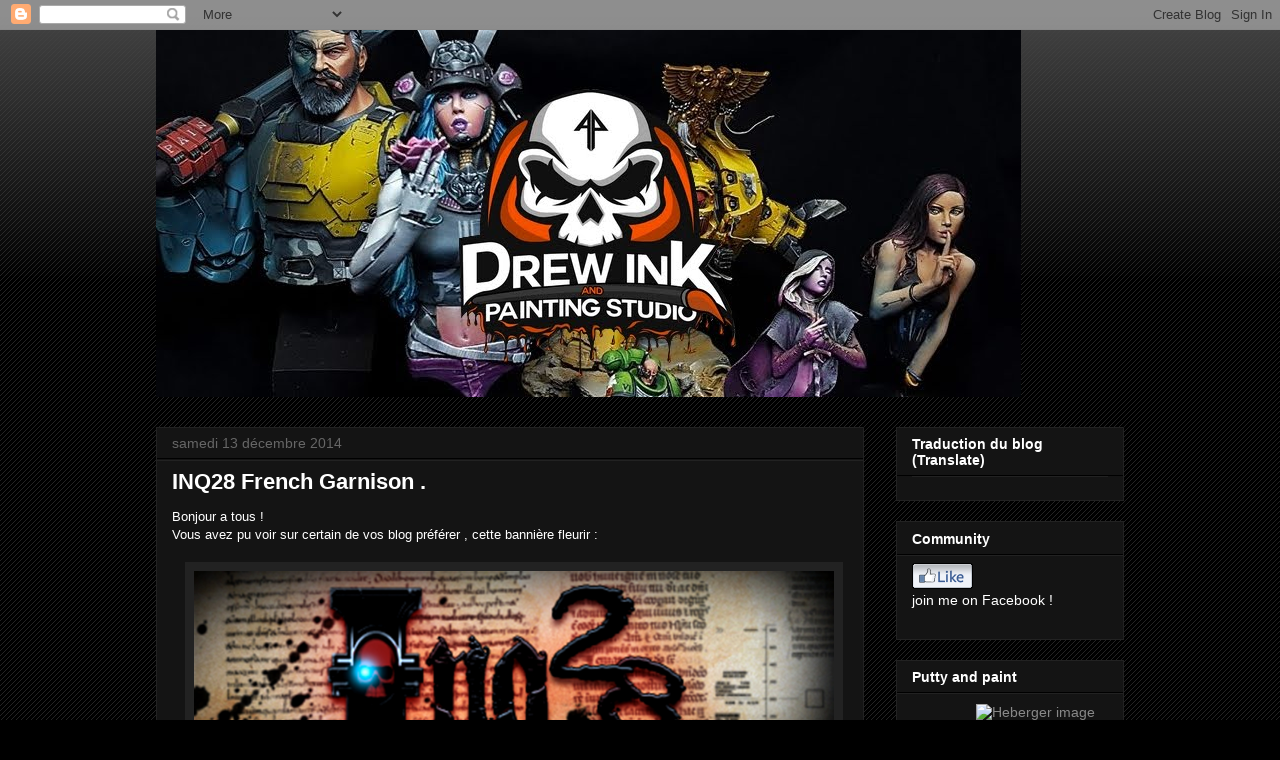

--- FILE ---
content_type: text/html; charset=UTF-8
request_url: http://drewinkandpainting.blogspot.com/2014/12/inq28-french-garnison.html
body_size: 25003
content:
<!DOCTYPE html>
<html class='v2' dir='ltr' lang='fr'>
<head>
<link href='https://www.blogger.com/static/v1/widgets/335934321-css_bundle_v2.css' rel='stylesheet' type='text/css'/>
<meta content='width=1100' name='viewport'/>
<meta content='text/html; charset=UTF-8' http-equiv='Content-Type'/>
<meta content='blogger' name='generator'/>
<link href='http://drewinkandpainting.blogspot.com/favicon.ico' rel='icon' type='image/x-icon'/>
<link href='http://drewinkandpainting.blogspot.com/2014/12/inq28-french-garnison.html' rel='canonical'/>
<link rel="alternate" type="application/atom+xml" title="&#160;Drew ink and painting - Atom" href="http://drewinkandpainting.blogspot.com/feeds/posts/default" />
<link rel="alternate" type="application/rss+xml" title="&#160;Drew ink and painting - RSS" href="http://drewinkandpainting.blogspot.com/feeds/posts/default?alt=rss" />
<link rel="service.post" type="application/atom+xml" title="&#160;Drew ink and painting - Atom" href="https://www.blogger.com/feeds/3186911545297864770/posts/default" />

<link rel="alternate" type="application/atom+xml" title="&#160;Drew ink and painting - Atom" href="http://drewinkandpainting.blogspot.com/feeds/2549568003954286181/comments/default" />
<!--Can't find substitution for tag [blog.ieCssRetrofitLinks]-->
<link href='https://blogger.googleusercontent.com/img/b/R29vZ2xl/AVvXsEieI40h6CkDxXegaT9lVxAtO2aZCGz0YxDPQ-KpWjFBIKp4cjtcry4V0Vzcbxi17EyM91u4X8BQL5avWeEIcH7KhE8CrU6FVaD0aaRKuD65xZruIvioJKukbybz_YQo7KoIvQnfDRrdtph1/s1600/inq283.png' rel='image_src'/>
<meta content='http://drewinkandpainting.blogspot.com/2014/12/inq28-french-garnison.html' property='og:url'/>
<meta content='INQ28 French Garnison .' property='og:title'/>
<meta content='Blog de Drew ink and painting studio
Tutoriel,conseil, Work in progress, des projet d&#39;armée Warhammer 40 000 mais aussi d&#39;autre projet !' property='og:description'/>
<meta content='https://blogger.googleusercontent.com/img/b/R29vZ2xl/AVvXsEieI40h6CkDxXegaT9lVxAtO2aZCGz0YxDPQ-KpWjFBIKp4cjtcry4V0Vzcbxi17EyM91u4X8BQL5avWeEIcH7KhE8CrU6FVaD0aaRKuD65xZruIvioJKukbybz_YQo7KoIvQnfDRrdtph1/w1200-h630-p-k-no-nu/inq283.png' property='og:image'/>
<title>&#160;Drew ink and painting: INQ28 French Garnison .</title>
<style id='page-skin-1' type='text/css'><!--
/*
-----------------------------------------------
Blogger Template Style
Name:     Awesome Inc.
Designer: Tina Chen
URL:      tinachen.org
----------------------------------------------- */
/* Content
----------------------------------------------- */
body {
font: normal normal 13px Arial, Tahoma, Helvetica, FreeSans, sans-serif;
color: #ffffff;
background: #000000 url(https://resources.blogblog.com/blogblog/data/1kt/awesomeinc/body_background_dark.png) repeat scroll top left;
}
html body .content-outer {
min-width: 0;
max-width: 100%;
width: 100%;
}
a:link {
text-decoration: none;
color: #888888;
}
a:visited {
text-decoration: none;
color: #444444;
}
a:hover {
text-decoration: underline;
color: #cccccc;
}
.body-fauxcolumn-outer .cap-top {
position: absolute;
z-index: 1;
height: 276px;
width: 100%;
background: transparent url(https://resources.blogblog.com/blogblog/data/1kt/awesomeinc/body_gradient_dark.png) repeat-x scroll top left;
_background-image: none;
}
/* Columns
----------------------------------------------- */
.content-inner {
padding: 0;
}
.header-inner .section {
margin: 0 16px;
}
.tabs-inner .section {
margin: 0 16px;
}
.main-inner {
padding-top: 30px;
}
.main-inner .column-center-inner,
.main-inner .column-left-inner,
.main-inner .column-right-inner {
padding: 0 5px;
}
*+html body .main-inner .column-center-inner {
margin-top: -30px;
}
#layout .main-inner .column-center-inner {
margin-top: 0;
}
/* Header
----------------------------------------------- */
.header-outer {
margin: 0 0 0 0;
background: transparent none repeat scroll 0 0;
}
.Header h1 {
font: normal bold 40px Arial, Tahoma, Helvetica, FreeSans, sans-serif;
color: #ffffff;
text-shadow: 0 0 -1px #000000;
}
.Header h1 a {
color: #ffffff;
}
.Header .description {
font: normal normal 14px Arial, Tahoma, Helvetica, FreeSans, sans-serif;
color: #ffffff;
}
.header-inner .Header .titlewrapper,
.header-inner .Header .descriptionwrapper {
padding-left: 0;
padding-right: 0;
margin-bottom: 0;
}
.header-inner .Header .titlewrapper {
padding-top: 22px;
}
/* Tabs
----------------------------------------------- */
.tabs-outer {
overflow: hidden;
position: relative;
background: #141414 none repeat scroll 0 0;
}
#layout .tabs-outer {
overflow: visible;
}
.tabs-cap-top, .tabs-cap-bottom {
position: absolute;
width: 100%;
border-top: 1px solid #222222;
}
.tabs-cap-bottom {
bottom: 0;
}
.tabs-inner .widget li a {
display: inline-block;
margin: 0;
padding: .6em 1.5em;
font: normal bold 14px Arial, Tahoma, Helvetica, FreeSans, sans-serif;
color: #ffffff;
border-top: 1px solid #222222;
border-bottom: 1px solid #222222;
border-left: 1px solid #222222;
height: 16px;
line-height: 16px;
}
.tabs-inner .widget li:last-child a {
border-right: 1px solid #222222;
}
.tabs-inner .widget li.selected a, .tabs-inner .widget li a:hover {
background: #444444 none repeat-x scroll 0 -100px;
color: #ffffff;
}
/* Headings
----------------------------------------------- */
h2 {
font: normal bold 14px Arial, Tahoma, Helvetica, FreeSans, sans-serif;
color: #ffffff;
}
/* Widgets
----------------------------------------------- */
.main-inner .section {
margin: 0 27px;
padding: 0;
}
.main-inner .column-left-outer,
.main-inner .column-right-outer {
margin-top: 0;
}
#layout .main-inner .column-left-outer,
#layout .main-inner .column-right-outer {
margin-top: 0;
}
.main-inner .column-left-inner,
.main-inner .column-right-inner {
background: transparent none repeat 0 0;
-moz-box-shadow: 0 0 0 rgba(0, 0, 0, .2);
-webkit-box-shadow: 0 0 0 rgba(0, 0, 0, .2);
-goog-ms-box-shadow: 0 0 0 rgba(0, 0, 0, .2);
box-shadow: 0 0 0 rgba(0, 0, 0, .2);
-moz-border-radius: 0;
-webkit-border-radius: 0;
-goog-ms-border-radius: 0;
border-radius: 0;
}
#layout .main-inner .column-left-inner,
#layout .main-inner .column-right-inner {
margin-top: 0;
}
.sidebar .widget {
font: normal normal 14px Arial, Tahoma, Helvetica, FreeSans, sans-serif;
color: #ffffff;
}
.sidebar .widget a:link {
color: #888888;
}
.sidebar .widget a:visited {
color: #444444;
}
.sidebar .widget a:hover {
color: #cccccc;
}
.sidebar .widget h2 {
text-shadow: 0 0 -1px #000000;
}
.main-inner .widget {
background-color: #141414;
border: 1px solid #222222;
padding: 0 15px 15px;
margin: 20px -16px;
-moz-box-shadow: 0 0 0 rgba(0, 0, 0, .2);
-webkit-box-shadow: 0 0 0 rgba(0, 0, 0, .2);
-goog-ms-box-shadow: 0 0 0 rgba(0, 0, 0, .2);
box-shadow: 0 0 0 rgba(0, 0, 0, .2);
-moz-border-radius: 0;
-webkit-border-radius: 0;
-goog-ms-border-radius: 0;
border-radius: 0;
}
.main-inner .widget h2 {
margin: 0 -15px;
padding: .6em 15px .5em;
border-bottom: 1px solid #000000;
}
.footer-inner .widget h2 {
padding: 0 0 .4em;
border-bottom: 1px solid #000000;
}
.main-inner .widget h2 + div, .footer-inner .widget h2 + div {
border-top: 1px solid #222222;
padding-top: 8px;
}
.main-inner .widget .widget-content {
margin: 0 -15px;
padding: 7px 15px 0;
}
.main-inner .widget ul, .main-inner .widget #ArchiveList ul.flat {
margin: -8px -15px 0;
padding: 0;
list-style: none;
}
.main-inner .widget #ArchiveList {
margin: -8px 0 0;
}
.main-inner .widget ul li, .main-inner .widget #ArchiveList ul.flat li {
padding: .5em 15px;
text-indent: 0;
color: #666666;
border-top: 1px solid #222222;
border-bottom: 1px solid #000000;
}
.main-inner .widget #ArchiveList ul li {
padding-top: .25em;
padding-bottom: .25em;
}
.main-inner .widget ul li:first-child, .main-inner .widget #ArchiveList ul.flat li:first-child {
border-top: none;
}
.main-inner .widget ul li:last-child, .main-inner .widget #ArchiveList ul.flat li:last-child {
border-bottom: none;
}
.post-body {
position: relative;
}
.main-inner .widget .post-body ul {
padding: 0 2.5em;
margin: .5em 0;
list-style: disc;
}
.main-inner .widget .post-body ul li {
padding: 0.25em 0;
margin-bottom: .25em;
color: #ffffff;
border: none;
}
.footer-inner .widget ul {
padding: 0;
list-style: none;
}
.widget .zippy {
color: #666666;
}
/* Posts
----------------------------------------------- */
body .main-inner .Blog {
padding: 0;
margin-bottom: 1em;
background-color: transparent;
border: none;
-moz-box-shadow: 0 0 0 rgba(0, 0, 0, 0);
-webkit-box-shadow: 0 0 0 rgba(0, 0, 0, 0);
-goog-ms-box-shadow: 0 0 0 rgba(0, 0, 0, 0);
box-shadow: 0 0 0 rgba(0, 0, 0, 0);
}
.main-inner .section:last-child .Blog:last-child {
padding: 0;
margin-bottom: 1em;
}
.main-inner .widget h2.date-header {
margin: 0 -15px 1px;
padding: 0 0 0 0;
font: normal normal 14px Arial, Tahoma, Helvetica, FreeSans, sans-serif;
color: #666666;
background: transparent none no-repeat scroll top left;
border-top: 0 solid #222222;
border-bottom: 1px solid #000000;
-moz-border-radius-topleft: 0;
-moz-border-radius-topright: 0;
-webkit-border-top-left-radius: 0;
-webkit-border-top-right-radius: 0;
border-top-left-radius: 0;
border-top-right-radius: 0;
position: static;
bottom: 100%;
right: 15px;
text-shadow: 0 0 -1px #000000;
}
.main-inner .widget h2.date-header span {
font: normal normal 14px Arial, Tahoma, Helvetica, FreeSans, sans-serif;
display: block;
padding: .5em 15px;
border-left: 0 solid #222222;
border-right: 0 solid #222222;
}
.date-outer {
position: relative;
margin: 30px 0 20px;
padding: 0 15px;
background-color: #141414;
border: 1px solid #222222;
-moz-box-shadow: 0 0 0 rgba(0, 0, 0, .2);
-webkit-box-shadow: 0 0 0 rgba(0, 0, 0, .2);
-goog-ms-box-shadow: 0 0 0 rgba(0, 0, 0, .2);
box-shadow: 0 0 0 rgba(0, 0, 0, .2);
-moz-border-radius: 0;
-webkit-border-radius: 0;
-goog-ms-border-radius: 0;
border-radius: 0;
}
.date-outer:first-child {
margin-top: 0;
}
.date-outer:last-child {
margin-bottom: 20px;
-moz-border-radius-bottomleft: 0;
-moz-border-radius-bottomright: 0;
-webkit-border-bottom-left-radius: 0;
-webkit-border-bottom-right-radius: 0;
-goog-ms-border-bottom-left-radius: 0;
-goog-ms-border-bottom-right-radius: 0;
border-bottom-left-radius: 0;
border-bottom-right-radius: 0;
}
.date-posts {
margin: 0 -15px;
padding: 0 15px;
clear: both;
}
.post-outer, .inline-ad {
border-top: 1px solid #222222;
margin: 0 -15px;
padding: 15px 15px;
}
.post-outer {
padding-bottom: 10px;
}
.post-outer:first-child {
padding-top: 0;
border-top: none;
}
.post-outer:last-child, .inline-ad:last-child {
border-bottom: none;
}
.post-body {
position: relative;
}
.post-body img {
padding: 8px;
background: #222222;
border: 1px solid transparent;
-moz-box-shadow: 0 0 0 rgba(0, 0, 0, .2);
-webkit-box-shadow: 0 0 0 rgba(0, 0, 0, .2);
box-shadow: 0 0 0 rgba(0, 0, 0, .2);
-moz-border-radius: 0;
-webkit-border-radius: 0;
border-radius: 0;
}
h3.post-title, h4 {
font: normal bold 22px Arial, Tahoma, Helvetica, FreeSans, sans-serif;
color: #ffffff;
}
h3.post-title a {
font: normal bold 22px Arial, Tahoma, Helvetica, FreeSans, sans-serif;
color: #ffffff;
}
h3.post-title a:hover {
color: #cccccc;
text-decoration: underline;
}
.post-header {
margin: 0 0 1em;
}
.post-body {
line-height: 1.4;
}
.post-outer h2 {
color: #ffffff;
}
.post-footer {
margin: 1.5em 0 0;
}
#blog-pager {
padding: 15px;
font-size: 120%;
background-color: #141414;
border: 1px solid #222222;
-moz-box-shadow: 0 0 0 rgba(0, 0, 0, .2);
-webkit-box-shadow: 0 0 0 rgba(0, 0, 0, .2);
-goog-ms-box-shadow: 0 0 0 rgba(0, 0, 0, .2);
box-shadow: 0 0 0 rgba(0, 0, 0, .2);
-moz-border-radius: 0;
-webkit-border-radius: 0;
-goog-ms-border-radius: 0;
border-radius: 0;
-moz-border-radius-topleft: 0;
-moz-border-radius-topright: 0;
-webkit-border-top-left-radius: 0;
-webkit-border-top-right-radius: 0;
-goog-ms-border-top-left-radius: 0;
-goog-ms-border-top-right-radius: 0;
border-top-left-radius: 0;
border-top-right-radius-topright: 0;
margin-top: 1em;
}
.blog-feeds, .post-feeds {
margin: 1em 0;
text-align: center;
color: #ffffff;
}
.blog-feeds a, .post-feeds a {
color: #888888;
}
.blog-feeds a:visited, .post-feeds a:visited {
color: #444444;
}
.blog-feeds a:hover, .post-feeds a:hover {
color: #cccccc;
}
.post-outer .comments {
margin-top: 2em;
}
/* Comments
----------------------------------------------- */
.comments .comments-content .icon.blog-author {
background-repeat: no-repeat;
background-image: url([data-uri]);
}
.comments .comments-content .loadmore a {
border-top: 1px solid #222222;
border-bottom: 1px solid #222222;
}
.comments .continue {
border-top: 2px solid #222222;
}
/* Footer
----------------------------------------------- */
.footer-outer {
margin: -0 0 -1px;
padding: 0 0 0;
color: #ffffff;
overflow: hidden;
}
.footer-fauxborder-left {
border-top: 1px solid #222222;
background: #141414 none repeat scroll 0 0;
-moz-box-shadow: 0 0 0 rgba(0, 0, 0, .2);
-webkit-box-shadow: 0 0 0 rgba(0, 0, 0, .2);
-goog-ms-box-shadow: 0 0 0 rgba(0, 0, 0, .2);
box-shadow: 0 0 0 rgba(0, 0, 0, .2);
margin: 0 -0;
}
/* Mobile
----------------------------------------------- */
body.mobile {
background-size: auto;
}
.mobile .body-fauxcolumn-outer {
background: transparent none repeat scroll top left;
}
*+html body.mobile .main-inner .column-center-inner {
margin-top: 0;
}
.mobile .main-inner .widget {
padding: 0 0 15px;
}
.mobile .main-inner .widget h2 + div,
.mobile .footer-inner .widget h2 + div {
border-top: none;
padding-top: 0;
}
.mobile .footer-inner .widget h2 {
padding: 0.5em 0;
border-bottom: none;
}
.mobile .main-inner .widget .widget-content {
margin: 0;
padding: 7px 0 0;
}
.mobile .main-inner .widget ul,
.mobile .main-inner .widget #ArchiveList ul.flat {
margin: 0 -15px 0;
}
.mobile .main-inner .widget h2.date-header {
right: 0;
}
.mobile .date-header span {
padding: 0.4em 0;
}
.mobile .date-outer:first-child {
margin-bottom: 0;
border: 1px solid #222222;
-moz-border-radius-topleft: 0;
-moz-border-radius-topright: 0;
-webkit-border-top-left-radius: 0;
-webkit-border-top-right-radius: 0;
-goog-ms-border-top-left-radius: 0;
-goog-ms-border-top-right-radius: 0;
border-top-left-radius: 0;
border-top-right-radius: 0;
}
.mobile .date-outer {
border-color: #222222;
border-width: 0 1px 1px;
}
.mobile .date-outer:last-child {
margin-bottom: 0;
}
.mobile .main-inner {
padding: 0;
}
.mobile .header-inner .section {
margin: 0;
}
.mobile .post-outer, .mobile .inline-ad {
padding: 5px 0;
}
.mobile .tabs-inner .section {
margin: 0 10px;
}
.mobile .main-inner .widget h2 {
margin: 0;
padding: 0;
}
.mobile .main-inner .widget h2.date-header span {
padding: 0;
}
.mobile .main-inner .widget .widget-content {
margin: 0;
padding: 7px 0 0;
}
.mobile #blog-pager {
border: 1px solid transparent;
background: #141414 none repeat scroll 0 0;
}
.mobile .main-inner .column-left-inner,
.mobile .main-inner .column-right-inner {
background: transparent none repeat 0 0;
-moz-box-shadow: none;
-webkit-box-shadow: none;
-goog-ms-box-shadow: none;
box-shadow: none;
}
.mobile .date-posts {
margin: 0;
padding: 0;
}
.mobile .footer-fauxborder-left {
margin: 0;
border-top: inherit;
}
.mobile .main-inner .section:last-child .Blog:last-child {
margin-bottom: 0;
}
.mobile-index-contents {
color: #ffffff;
}
.mobile .mobile-link-button {
background: #888888 none repeat scroll 0 0;
}
.mobile-link-button a:link, .mobile-link-button a:visited {
color: #ffffff;
}
.mobile .tabs-inner .PageList .widget-content {
background: transparent;
border-top: 1px solid;
border-color: #222222;
color: #ffffff;
}
.mobile .tabs-inner .PageList .widget-content .pagelist-arrow {
border-left: 1px solid #222222;
}

--></style>
<style id='template-skin-1' type='text/css'><!--
body {
min-width: 1000px;
}
.content-outer, .content-fauxcolumn-outer, .region-inner {
min-width: 1000px;
max-width: 1000px;
_width: 1000px;
}
.main-inner .columns {
padding-left: 0px;
padding-right: 260px;
}
.main-inner .fauxcolumn-center-outer {
left: 0px;
right: 260px;
/* IE6 does not respect left and right together */
_width: expression(this.parentNode.offsetWidth -
parseInt("0px") -
parseInt("260px") + 'px');
}
.main-inner .fauxcolumn-left-outer {
width: 0px;
}
.main-inner .fauxcolumn-right-outer {
width: 260px;
}
.main-inner .column-left-outer {
width: 0px;
right: 100%;
margin-left: -0px;
}
.main-inner .column-right-outer {
width: 260px;
margin-right: -260px;
}
#layout {
min-width: 0;
}
#layout .content-outer {
min-width: 0;
width: 800px;
}
#layout .region-inner {
min-width: 0;
width: auto;
}
body#layout div.add_widget {
padding: 8px;
}
body#layout div.add_widget a {
margin-left: 32px;
}
--></style>
<link href='https://www.blogger.com/dyn-css/authorization.css?targetBlogID=3186911545297864770&amp;zx=97854892-f9d9-440a-bb54-9c29457e6e77' media='none' onload='if(media!=&#39;all&#39;)media=&#39;all&#39;' rel='stylesheet'/><noscript><link href='https://www.blogger.com/dyn-css/authorization.css?targetBlogID=3186911545297864770&amp;zx=97854892-f9d9-440a-bb54-9c29457e6e77' rel='stylesheet'/></noscript>
<meta name='google-adsense-platform-account' content='ca-host-pub-1556223355139109'/>
<meta name='google-adsense-platform-domain' content='blogspot.com'/>

</head>
<body class='loading variant-dark'>
<div class='navbar section' id='navbar' name='Navbar'><div class='widget Navbar' data-version='1' id='Navbar1'><script type="text/javascript">
    function setAttributeOnload(object, attribute, val) {
      if(window.addEventListener) {
        window.addEventListener('load',
          function(){ object[attribute] = val; }, false);
      } else {
        window.attachEvent('onload', function(){ object[attribute] = val; });
      }
    }
  </script>
<div id="navbar-iframe-container"></div>
<script type="text/javascript" src="https://apis.google.com/js/platform.js"></script>
<script type="text/javascript">
      gapi.load("gapi.iframes:gapi.iframes.style.bubble", function() {
        if (gapi.iframes && gapi.iframes.getContext) {
          gapi.iframes.getContext().openChild({
              url: 'https://www.blogger.com/navbar/3186911545297864770?po\x3d2549568003954286181\x26origin\x3dhttp://drewinkandpainting.blogspot.com',
              where: document.getElementById("navbar-iframe-container"),
              id: "navbar-iframe"
          });
        }
      });
    </script><script type="text/javascript">
(function() {
var script = document.createElement('script');
script.type = 'text/javascript';
script.src = '//pagead2.googlesyndication.com/pagead/js/google_top_exp.js';
var head = document.getElementsByTagName('head')[0];
if (head) {
head.appendChild(script);
}})();
</script>
</div></div>
<div class='body-fauxcolumns'>
<div class='fauxcolumn-outer body-fauxcolumn-outer'>
<div class='cap-top'>
<div class='cap-left'></div>
<div class='cap-right'></div>
</div>
<div class='fauxborder-left'>
<div class='fauxborder-right'></div>
<div class='fauxcolumn-inner'>
</div>
</div>
<div class='cap-bottom'>
<div class='cap-left'></div>
<div class='cap-right'></div>
</div>
</div>
</div>
<div class='content'>
<div class='content-fauxcolumns'>
<div class='fauxcolumn-outer content-fauxcolumn-outer'>
<div class='cap-top'>
<div class='cap-left'></div>
<div class='cap-right'></div>
</div>
<div class='fauxborder-left'>
<div class='fauxborder-right'></div>
<div class='fauxcolumn-inner'>
</div>
</div>
<div class='cap-bottom'>
<div class='cap-left'></div>
<div class='cap-right'></div>
</div>
</div>
</div>
<div class='content-outer'>
<div class='content-cap-top cap-top'>
<div class='cap-left'></div>
<div class='cap-right'></div>
</div>
<div class='fauxborder-left content-fauxborder-left'>
<div class='fauxborder-right content-fauxborder-right'></div>
<div class='content-inner'>
<header>
<div class='header-outer'>
<div class='header-cap-top cap-top'>
<div class='cap-left'></div>
<div class='cap-right'></div>
</div>
<div class='fauxborder-left header-fauxborder-left'>
<div class='fauxborder-right header-fauxborder-right'></div>
<div class='region-inner header-inner'>
<div class='header section' id='header' name='En-tête'><div class='widget Header' data-version='1' id='Header1'>
<div id='header-inner'>
<a href='http://drewinkandpainting.blogspot.com/' style='display: block'>
<img alt=' Drew ink and painting' height='367px; ' id='Header1_headerimg' src='https://blogger.googleusercontent.com/img/b/R29vZ2xl/AVvXsEhUIq2ren5zcIOBttBJWDvh6534lkl4Cbtx4A8WHBS3etSQwMX-FaHuq4RNhOWl0hE7etrIg9m1Hi1EFsFT-OSk-z5YrbzrshQ16PJGgCBknmST0wmu1jxDc9c9_HdGboxYZBNCd_x5f9Vt/s1600/BANNIERE+BLOG.jpg' style='display: block' width='865px; '/>
</a>
</div>
</div></div>
</div>
</div>
<div class='header-cap-bottom cap-bottom'>
<div class='cap-left'></div>
<div class='cap-right'></div>
</div>
</div>
</header>
<div class='tabs-outer'>
<div class='tabs-cap-top cap-top'>
<div class='cap-left'></div>
<div class='cap-right'></div>
</div>
<div class='fauxborder-left tabs-fauxborder-left'>
<div class='fauxborder-right tabs-fauxborder-right'></div>
<div class='region-inner tabs-inner'>
<div class='tabs no-items section' id='crosscol' name='Toutes les colonnes'></div>
<div class='tabs no-items section' id='crosscol-overflow' name='Cross-Column 2'></div>
</div>
</div>
<div class='tabs-cap-bottom cap-bottom'>
<div class='cap-left'></div>
<div class='cap-right'></div>
</div>
</div>
<div class='main-outer'>
<div class='main-cap-top cap-top'>
<div class='cap-left'></div>
<div class='cap-right'></div>
</div>
<div class='fauxborder-left main-fauxborder-left'>
<div class='fauxborder-right main-fauxborder-right'></div>
<div class='region-inner main-inner'>
<div class='columns fauxcolumns'>
<div class='fauxcolumn-outer fauxcolumn-center-outer'>
<div class='cap-top'>
<div class='cap-left'></div>
<div class='cap-right'></div>
</div>
<div class='fauxborder-left'>
<div class='fauxborder-right'></div>
<div class='fauxcolumn-inner'>
</div>
</div>
<div class='cap-bottom'>
<div class='cap-left'></div>
<div class='cap-right'></div>
</div>
</div>
<div class='fauxcolumn-outer fauxcolumn-left-outer'>
<div class='cap-top'>
<div class='cap-left'></div>
<div class='cap-right'></div>
</div>
<div class='fauxborder-left'>
<div class='fauxborder-right'></div>
<div class='fauxcolumn-inner'>
</div>
</div>
<div class='cap-bottom'>
<div class='cap-left'></div>
<div class='cap-right'></div>
</div>
</div>
<div class='fauxcolumn-outer fauxcolumn-right-outer'>
<div class='cap-top'>
<div class='cap-left'></div>
<div class='cap-right'></div>
</div>
<div class='fauxborder-left'>
<div class='fauxborder-right'></div>
<div class='fauxcolumn-inner'>
</div>
</div>
<div class='cap-bottom'>
<div class='cap-left'></div>
<div class='cap-right'></div>
</div>
</div>
<!-- corrects IE6 width calculation -->
<div class='columns-inner'>
<div class='column-center-outer'>
<div class='column-center-inner'>
<div class='main section' id='main' name='Principal'><div class='widget Blog' data-version='1' id='Blog1'>
<div class='blog-posts hfeed'>

          <div class="date-outer">
        
<h2 class='date-header'><span>samedi 13 décembre 2014</span></h2>

          <div class="date-posts">
        
<div class='post-outer'>
<div class='post hentry uncustomized-post-template' itemprop='blogPost' itemscope='itemscope' itemtype='http://schema.org/BlogPosting'>
<meta content='https://blogger.googleusercontent.com/img/b/R29vZ2xl/AVvXsEieI40h6CkDxXegaT9lVxAtO2aZCGz0YxDPQ-KpWjFBIKp4cjtcry4V0Vzcbxi17EyM91u4X8BQL5avWeEIcH7KhE8CrU6FVaD0aaRKuD65xZruIvioJKukbybz_YQo7KoIvQnfDRrdtph1/s1600/inq283.png' itemprop='image_url'/>
<meta content='3186911545297864770' itemprop='blogId'/>
<meta content='2549568003954286181' itemprop='postId'/>
<a name='2549568003954286181'></a>
<h3 class='post-title entry-title' itemprop='name'>
INQ28 French Garnison .
</h3>
<div class='post-header'>
<div class='post-header-line-1'></div>
</div>
<div class='post-body entry-content' id='post-body-2549568003954286181' itemprop='description articleBody'>
<div dir="ltr" style="text-align: left;" trbidi="on">
Bonjour a tous !<br />
Vous avez pu voir sur certain de vos blog préférer , cette bannière fleurir :<br />
<br />
<div class="separator" style="clear: both; text-align: center;">
<a href="https://blogger.googleusercontent.com/img/b/R29vZ2xl/AVvXsEieI40h6CkDxXegaT9lVxAtO2aZCGz0YxDPQ-KpWjFBIKp4cjtcry4V0Vzcbxi17EyM91u4X8BQL5avWeEIcH7KhE8CrU6FVaD0aaRKuD65xZruIvioJKukbybz_YQo7KoIvQnfDRrdtph1/s1600/inq283.png" imageanchor="1" style="margin-left: 1em; margin-right: 1em;"><img border="0" height="230" src="https://blogger.googleusercontent.com/img/b/R29vZ2xl/AVvXsEieI40h6CkDxXegaT9lVxAtO2aZCGz0YxDPQ-KpWjFBIKp4cjtcry4V0Vzcbxi17EyM91u4X8BQL5avWeEIcH7KhE8CrU6FVaD0aaRKuD65xZruIvioJKukbybz_YQo7KoIvQnfDRrdtph1/s1600/inq283.png" width="640" /></a></div>
<br />
Mais What ? que ce passe t-il? une petite explication s'impose ...<br />
<br />
A l'initiative de Andrews Palies (aka Drew Ink &amp; Painting), Rémi Argoud (<a href="http://salaisefigurine.blogspot.fr/">Le Blog Salaisien</a>) et Alexandre 'Alskayer' Dumillard (<a href="http://alskayer-lycarnia-manufactorum.blogspot.fr/">Le Manufactorum</a>) se joignent pour faire un premier pas dans l'univers de INQ28 en France.<br />
<br />
Inq28 est un jeu basé sur l'univers de 40k et utilisant les règles du célèbre jeu inquisitor (RIP) mais à l'échelle 28mm, rendu célèbre par les pages "Blanchitsu" sur le white dwarf et warhammer visions, il existe pas mal d'exemple sur le net notamment &nbsp;http://convertorum.blogspot.fr/, l'un des plus célèbre blog sur le sujet.<br />
<br />
Un exemple concret ? Depuis maintenant deux ans, si vous voyez fleurir des escouades d'Inquisiteurs, de gang Necromunda affiliés à Tzeentch, des membres du Mechanicus Noir, des Libre-marchands et leurs Gardes du Corps... Eh bien vous assistez à l'émergence du INQ28 !<br />
<br />
Eh oui, la communauté émergente est présente, et grandit de plus en plus ! Au Royaume-Uni, il y a déjà trois ans, se déroulait le premier INQvitational, regroupant une bande de passionnés&nbsp;Et avec l'émergence de cette communauté depuis quelques années au Royaume-uni, c'est le fait de trouver peu voire pas<b> d'écho en France de cet engouement qui nous a poussé à franchir le cap</b> !<br />
<br />
<div class="separator" style="clear: both; text-align: center;">
<br /></div>
<div class="separator" style="clear: both; text-align: center;">
<a href="https://blogger.googleusercontent.com/img/b/R29vZ2xl/AVvXsEjCSb1V7kY7YSBsBOgnpY2TgAHnsPcvS53niEH-9IH5tHNr_R81m6uwj12-cQeUOFM_oiQ2mhnYKeGSHkMv0RbrDJ7BYTFBiz-c6jopdr8NASDqlIpsYyq_ekdhjNhSb87WXItmku-jhPc-/s1600/img_4612.jpg" imageanchor="1" style="margin-left: 1em; margin-right: 1em;"><img border="0" height="280" src="https://blogger.googleusercontent.com/img/b/R29vZ2xl/AVvXsEjCSb1V7kY7YSBsBOgnpY2TgAHnsPcvS53niEH-9IH5tHNr_R81m6uwj12-cQeUOFM_oiQ2mhnYKeGSHkMv0RbrDJ7BYTFBiz-c6jopdr8NASDqlIpsYyq_ekdhjNhSb87WXItmku-jhPc-/s1600/img_4612.jpg" width="400" /></a></div>
<br />
Pourquoi INQ28?<br />
Deja je pense que cela peut représenter un vrai challenge de modelisme, créer une atmosphére a partir de kitbash , avec de la sculpture etc.... moi qui ai toujours été fan du Travail de Cedric Lurkin...je vais pouvoir m'y essayer !<br />
<br />
Alors, vous pensez avoir le niveau et l'étoffe ? Rejoignez-nous sur la page facebook de la garnison Francaise de INQ28 !<br />
<br />
<div class="separator" style="clear: both; text-align: center;">
<a href="https://blogger.googleusercontent.com/img/b/R29vZ2xl/AVvXsEh9Xg8UxlS2uXB-x7HMX2J_0F7Ihh2chImaPBQPIurnSws0IhzzngViF4oMTOBRYAdY6vNoM48uVcMyvOReB9Yud2hwc3BE6_JE9jiGmgNO-0CwDCAMsSaBIOqo62ac3lIrMvMCelIsq7kY/s1600/20120903081127.png" imageanchor="1" style="margin-left: 1em; margin-right: 1em;"><img border="0" height="400" src="https://blogger.googleusercontent.com/img/b/R29vZ2xl/AVvXsEh9Xg8UxlS2uXB-x7HMX2J_0F7Ihh2chImaPBQPIurnSws0IhzzngViF4oMTOBRYAdY6vNoM48uVcMyvOReB9Yud2hwc3BE6_JE9jiGmgNO-0CwDCAMsSaBIOqo62ac3lIrMvMCelIsq7kY/s1600/20120903081127.png" width="256" /></a></div>
<br />
<div style="text-align: center;">
<a href="https://www.facebook.com/groups/876773582344122/?pnref=story"><span style="color: #cc0000; font-size: large;"><b>= Le premier groupe INQ28 France =</b></span></a></div>
<br />
<br />
<br />
<br /></div>
<div style='clear: both;'></div>
</div>
<div class='post-footer'>
<div class='post-footer-line post-footer-line-1'>
<span class='post-author vcard'>
Publié par
<span class='fn' itemprop='author' itemscope='itemscope' itemtype='http://schema.org/Person'>
<meta content='https://www.blogger.com/profile/14937911994445436819' itemprop='url'/>
<a class='g-profile' href='https://www.blogger.com/profile/14937911994445436819' rel='author' title='author profile'>
<span itemprop='name'>drew</span>
</a>
</span>
</span>
<span class='post-timestamp'>
à
<meta content='http://drewinkandpainting.blogspot.com/2014/12/inq28-french-garnison.html' itemprop='url'/>
<a class='timestamp-link' href='http://drewinkandpainting.blogspot.com/2014/12/inq28-french-garnison.html' rel='bookmark' title='permanent link'><abbr class='published' itemprop='datePublished' title='2014-12-13T13:58:00-08:00'>13:58</abbr></a>
</span>
<span class='post-comment-link'>
</span>
<span class='post-icons'>
<span class='item-control blog-admin pid-506873844'>
<a href='https://www.blogger.com/post-edit.g?blogID=3186911545297864770&postID=2549568003954286181&from=pencil' title='Modifier l&#39;article'>
<img alt='' class='icon-action' height='18' src='https://resources.blogblog.com/img/icon18_edit_allbkg.gif' width='18'/>
</a>
</span>
</span>
<div class='post-share-buttons goog-inline-block'>
<a class='goog-inline-block share-button sb-email' href='https://www.blogger.com/share-post.g?blogID=3186911545297864770&postID=2549568003954286181&target=email' target='_blank' title='Envoyer par e-mail'><span class='share-button-link-text'>Envoyer par e-mail</span></a><a class='goog-inline-block share-button sb-blog' href='https://www.blogger.com/share-post.g?blogID=3186911545297864770&postID=2549568003954286181&target=blog' onclick='window.open(this.href, "_blank", "height=270,width=475"); return false;' target='_blank' title='BlogThis!'><span class='share-button-link-text'>BlogThis!</span></a><a class='goog-inline-block share-button sb-twitter' href='https://www.blogger.com/share-post.g?blogID=3186911545297864770&postID=2549568003954286181&target=twitter' target='_blank' title='Partager sur X'><span class='share-button-link-text'>Partager sur X</span></a><a class='goog-inline-block share-button sb-facebook' href='https://www.blogger.com/share-post.g?blogID=3186911545297864770&postID=2549568003954286181&target=facebook' onclick='window.open(this.href, "_blank", "height=430,width=640"); return false;' target='_blank' title='Partager sur Facebook'><span class='share-button-link-text'>Partager sur Facebook</span></a><a class='goog-inline-block share-button sb-pinterest' href='https://www.blogger.com/share-post.g?blogID=3186911545297864770&postID=2549568003954286181&target=pinterest' target='_blank' title='Partager sur Pinterest'><span class='share-button-link-text'>Partager sur Pinterest</span></a>
</div>
</div>
<div class='post-footer-line post-footer-line-2'>
<span class='post-labels'>
Libellés :
<a href='http://drewinkandpainting.blogspot.com/search/label/INQ28' rel='tag'>INQ28</a>,
<a href='http://drewinkandpainting.blogspot.com/search/label/Vie%20du%20blog' rel='tag'>Vie du blog</a>
</span>
</div>
<div class='post-footer-line post-footer-line-3'>
<span class='post-location'>
</span>
</div>
</div>
</div>
<div class='comments' id='comments'>
<a name='comments'></a>
<h4>1&#160;commentaire:</h4>
<div class='comments-content'>
<script async='async' src='' type='text/javascript'></script>
<script type='text/javascript'>
    (function() {
      var items = null;
      var msgs = null;
      var config = {};

// <![CDATA[
      var cursor = null;
      if (items && items.length > 0) {
        cursor = parseInt(items[items.length - 1].timestamp) + 1;
      }

      var bodyFromEntry = function(entry) {
        var text = (entry &&
                    ((entry.content && entry.content.$t) ||
                     (entry.summary && entry.summary.$t))) ||
            '';
        if (entry && entry.gd$extendedProperty) {
          for (var k in entry.gd$extendedProperty) {
            if (entry.gd$extendedProperty[k].name == 'blogger.contentRemoved') {
              return '<span class="deleted-comment">' + text + '</span>';
            }
          }
        }
        return text;
      }

      var parse = function(data) {
        cursor = null;
        var comments = [];
        if (data && data.feed && data.feed.entry) {
          for (var i = 0, entry; entry = data.feed.entry[i]; i++) {
            var comment = {};
            // comment ID, parsed out of the original id format
            var id = /blog-(\d+).post-(\d+)/.exec(entry.id.$t);
            comment.id = id ? id[2] : null;
            comment.body = bodyFromEntry(entry);
            comment.timestamp = Date.parse(entry.published.$t) + '';
            if (entry.author && entry.author.constructor === Array) {
              var auth = entry.author[0];
              if (auth) {
                comment.author = {
                  name: (auth.name ? auth.name.$t : undefined),
                  profileUrl: (auth.uri ? auth.uri.$t : undefined),
                  avatarUrl: (auth.gd$image ? auth.gd$image.src : undefined)
                };
              }
            }
            if (entry.link) {
              if (entry.link[2]) {
                comment.link = comment.permalink = entry.link[2].href;
              }
              if (entry.link[3]) {
                var pid = /.*comments\/default\/(\d+)\?.*/.exec(entry.link[3].href);
                if (pid && pid[1]) {
                  comment.parentId = pid[1];
                }
              }
            }
            comment.deleteclass = 'item-control blog-admin';
            if (entry.gd$extendedProperty) {
              for (var k in entry.gd$extendedProperty) {
                if (entry.gd$extendedProperty[k].name == 'blogger.itemClass') {
                  comment.deleteclass += ' ' + entry.gd$extendedProperty[k].value;
                } else if (entry.gd$extendedProperty[k].name == 'blogger.displayTime') {
                  comment.displayTime = entry.gd$extendedProperty[k].value;
                }
              }
            }
            comments.push(comment);
          }
        }
        return comments;
      };

      var paginator = function(callback) {
        if (hasMore()) {
          var url = config.feed + '?alt=json&v=2&orderby=published&reverse=false&max-results=50';
          if (cursor) {
            url += '&published-min=' + new Date(cursor).toISOString();
          }
          window.bloggercomments = function(data) {
            var parsed = parse(data);
            cursor = parsed.length < 50 ? null
                : parseInt(parsed[parsed.length - 1].timestamp) + 1
            callback(parsed);
            window.bloggercomments = null;
          }
          url += '&callback=bloggercomments';
          var script = document.createElement('script');
          script.type = 'text/javascript';
          script.src = url;
          document.getElementsByTagName('head')[0].appendChild(script);
        }
      };
      var hasMore = function() {
        return !!cursor;
      };
      var getMeta = function(key, comment) {
        if ('iswriter' == key) {
          var matches = !!comment.author
              && comment.author.name == config.authorName
              && comment.author.profileUrl == config.authorUrl;
          return matches ? 'true' : '';
        } else if ('deletelink' == key) {
          return config.baseUri + '/comment/delete/'
               + config.blogId + '/' + comment.id;
        } else if ('deleteclass' == key) {
          return comment.deleteclass;
        }
        return '';
      };

      var replybox = null;
      var replyUrlParts = null;
      var replyParent = undefined;

      var onReply = function(commentId, domId) {
        if (replybox == null) {
          // lazily cache replybox, and adjust to suit this style:
          replybox = document.getElementById('comment-editor');
          if (replybox != null) {
            replybox.height = '250px';
            replybox.style.display = 'block';
            replyUrlParts = replybox.src.split('#');
          }
        }
        if (replybox && (commentId !== replyParent)) {
          replybox.src = '';
          document.getElementById(domId).insertBefore(replybox, null);
          replybox.src = replyUrlParts[0]
              + (commentId ? '&parentID=' + commentId : '')
              + '#' + replyUrlParts[1];
          replyParent = commentId;
        }
      };

      var hash = (window.location.hash || '#').substring(1);
      var startThread, targetComment;
      if (/^comment-form_/.test(hash)) {
        startThread = hash.substring('comment-form_'.length);
      } else if (/^c[0-9]+$/.test(hash)) {
        targetComment = hash.substring(1);
      }

      // Configure commenting API:
      var configJso = {
        'maxDepth': config.maxThreadDepth
      };
      var provider = {
        'id': config.postId,
        'data': items,
        'loadNext': paginator,
        'hasMore': hasMore,
        'getMeta': getMeta,
        'onReply': onReply,
        'rendered': true,
        'initComment': targetComment,
        'initReplyThread': startThread,
        'config': configJso,
        'messages': msgs
      };

      var render = function() {
        if (window.goog && window.goog.comments) {
          var holder = document.getElementById('comment-holder');
          window.goog.comments.render(holder, provider);
        }
      };

      // render now, or queue to render when library loads:
      if (window.goog && window.goog.comments) {
        render();
      } else {
        window.goog = window.goog || {};
        window.goog.comments = window.goog.comments || {};
        window.goog.comments.loadQueue = window.goog.comments.loadQueue || [];
        window.goog.comments.loadQueue.push(render);
      }
    })();
// ]]>
  </script>
<div id='comment-holder'>
<div class="comment-thread toplevel-thread"><ol id="top-ra"><li class="comment" id="c841306480402891426"><div class="avatar-image-container"><img src="//blogger.googleusercontent.com/img/b/R29vZ2xl/AVvXsEh7rdtGSATi9UE46RqI1PVxSyTnmQSCY4-8IfQXNGWR2LU4lPjiTMrhK-IpiPOnOog9P6GLxjMz-YvzWvzVTo8rpe88SfxCZPqfqpuQpufdfJSzlTvUUMd4FusE6dSQt9M/s45-c/DSC06301.JPG" alt=""/></div><div class="comment-block"><div class="comment-header"><cite class="user"><a href="https://www.blogger.com/profile/06003294414772706615" rel="nofollow">Le Caillou</a></cite><span class="icon user "></span><span class="datetime secondary-text"><a rel="nofollow" href="http://drewinkandpainting.blogspot.com/2014/12/inq28-french-garnison.html?showComment=1418734737461#c841306480402891426">16 décembre 2014 à 04:58</a></span></div><p class="comment-content">Excellente initiative, et qui promet de très beaux projets.<br>C&#39;est sur ce genre de petites bandes qu&#39;on peut vraiment se lâcher sur les conversions, et faire ressortir à fond l&#39;ambiance de 40k.<br><br>Pour ma part, je ne sais pas encore si je vais m&#39;y joindre, étant donné le nombre de projets qui encombrent déjà mon bureau. <br>Mais je vous souhaite bon courage, et surtout régalez nous ! </p><span class="comment-actions secondary-text"><a class="comment-reply" target="_self" data-comment-id="841306480402891426">Répondre</a><span class="item-control blog-admin blog-admin pid-760456716"><a target="_self" href="https://www.blogger.com/comment/delete/3186911545297864770/841306480402891426">Supprimer</a></span></span></div><div class="comment-replies"><div id="c841306480402891426-rt" class="comment-thread inline-thread hidden"><span class="thread-toggle thread-expanded"><span class="thread-arrow"></span><span class="thread-count"><a target="_self">Réponses</a></span></span><ol id="c841306480402891426-ra" class="thread-chrome thread-expanded"><div></div><div id="c841306480402891426-continue" class="continue"><a class="comment-reply" target="_self" data-comment-id="841306480402891426">Répondre</a></div></ol></div></div><div class="comment-replybox-single" id="c841306480402891426-ce"></div></li></ol><div id="top-continue" class="continue"><a class="comment-reply" target="_self">Ajouter un commentaire</a></div><div class="comment-replybox-thread" id="top-ce"></div><div class="loadmore hidden" data-post-id="2549568003954286181"><a target="_self">Charger la suite...</a></div></div>
</div>
</div>
<p class='comment-footer'>
<div class='comment-form'>
<a name='comment-form'></a>
<p>
</p>
<a href='https://www.blogger.com/comment/frame/3186911545297864770?po=2549568003954286181&hl=fr&saa=85391&origin=http://drewinkandpainting.blogspot.com' id='comment-editor-src'></a>
<iframe allowtransparency='true' class='blogger-iframe-colorize blogger-comment-from-post' frameborder='0' height='410px' id='comment-editor' name='comment-editor' src='' width='100%'></iframe>
<script src='https://www.blogger.com/static/v1/jsbin/2830521187-comment_from_post_iframe.js' type='text/javascript'></script>
<script type='text/javascript'>
      BLOG_CMT_createIframe('https://www.blogger.com/rpc_relay.html');
    </script>
</div>
</p>
<div id='backlinks-container'>
<div id='Blog1_backlinks-container'>
</div>
</div>
</div>
</div>

        </div></div>
      
</div>
<div class='blog-pager' id='blog-pager'>
<span id='blog-pager-newer-link'>
<a class='blog-pager-newer-link' href='http://drewinkandpainting.blogspot.com/2015/03/hhhhhheeeeloooooooo-bllloogggerrr.html' id='Blog1_blog-pager-newer-link' title='Article plus récent'>Article plus récent</a>
</span>
<span id='blog-pager-older-link'>
<a class='blog-pager-older-link' href='http://drewinkandpainting.blogspot.com/2014/11/burn.html' id='Blog1_blog-pager-older-link' title='Article plus ancien'>Article plus ancien</a>
</span>
<a class='home-link' href='http://drewinkandpainting.blogspot.com/'>Accueil</a>
</div>
<div class='clear'></div>
<div class='post-feeds'>
<div class='feed-links'>
Inscription à :
<a class='feed-link' href='http://drewinkandpainting.blogspot.com/feeds/2549568003954286181/comments/default' target='_blank' type='application/atom+xml'>Publier les commentaires (Atom)</a>
</div>
</div>
</div></div>
</div>
</div>
<div class='column-left-outer'>
<div class='column-left-inner'>
<aside>
</aside>
</div>
</div>
<div class='column-right-outer'>
<div class='column-right-inner'>
<aside>
<div class='sidebar section' id='sidebar-right-1'><div class='widget Translate' data-version='1' id='Translate1'>
<h2 class='title'>Traduction du blog (Translate)</h2>
<div id='google_translate_element'></div>
<script>
    function googleTranslateElementInit() {
      new google.translate.TranslateElement({
        pageLanguage: 'fr',
        autoDisplay: 'true',
        layout: google.translate.TranslateElement.InlineLayout.SIMPLE
      }, 'google_translate_element');
    }
  </script>
<script src='//translate.google.com/translate_a/element.js?cb=googleTranslateElementInit'></script>
<div class='clear'></div>
</div><div class='widget HTML' data-version='1' id='HTML2'>
<h2 class='title'>Community</h2>
<div class='widget-content'>
<a href="http://www.facebook.com/DrewInkPaintingStudio" style="font-size: 100%;" target="_blank"><img src="http://www.massivevoodoo.com/blogfiles/design_2013/design/buttons_fb.png" /></a><div> join me on Facebook !<br /><div><div><br /></div></div></div>
</div>
<div class='clear'></div>
</div><div class='widget HTML' data-version='1' id='HTML1'>
<h2 class='title'>Putty and paint</h2>
<div class='widget-content'>
<a href="http://www.puttyandpaint.com/Drew" title="Visit me on Putty&amp;Paint"><img src="http://pnp.li/badge/1406.png" width="60" height="16" /></a>
<a href="http://www.hostingpics.net/viewer.php?id=829763logowhite.png"><img src="http://img15.hostingpics.net/thumbs/mini_829763logowhite.png" alt="Heberger image" /></a>
</div>
<div class='clear'></div>
</div><div class='widget Label' data-version='1' id='Label1'>
<h2>Libellés</h2>
<div class='widget-content cloud-label-widget-content'>
<span class='label-size label-size-3'>
<a dir='ltr' href='http://drewinkandpainting.blogspot.com/search/label/arm%C3%A9e'>armée</a>
<span class='label-count' dir='ltr'>(5)</span>
</span>
<span class='label-size label-size-3'>
<a dir='ltr' href='http://drewinkandpainting.blogspot.com/search/label/Buste'>Buste</a>
<span class='label-count' dir='ltr'>(4)</span>
</span>
<span class='label-size label-size-2'>
<a dir='ltr' href='http://drewinkandpainting.blogspot.com/search/label/CDA'>CDA</a>
<span class='label-count' dir='ltr'>(3)</span>
</span>
<span class='label-size label-size-2'>
<a dir='ltr' href='http://drewinkandpainting.blogspot.com/search/label/commision'>commision</a>
<span class='label-count' dir='ltr'>(2)</span>
</span>
<span class='label-size label-size-3'>
<a dir='ltr' href='http://drewinkandpainting.blogspot.com/search/label/Concept'>Concept</a>
<span class='label-count' dir='ltr'>(6)</span>
</span>
<span class='label-size label-size-3'>
<a dir='ltr' href='http://drewinkandpainting.blogspot.com/search/label/Conversion'>Conversion</a>
<span class='label-count' dir='ltr'>(7)</span>
</span>
<span class='label-size label-size-5'>
<a dir='ltr' href='http://drewinkandpainting.blogspot.com/search/label/Forge%20world'>Forge world</a>
<span class='label-count' dir='ltr'>(17)</span>
</span>
<span class='label-size label-size-5'>
<a dir='ltr' href='http://drewinkandpainting.blogspot.com/search/label/H%C3%A9r%C3%A9sie%20d%27horus'>Hérésie d&#39;horus</a>
<span class='label-count' dir='ltr'>(22)</span>
</span>
<span class='label-size label-size-1'>
<a dir='ltr' href='http://drewinkandpainting.blogspot.com/search/label/Historique'>Historique</a>
<span class='label-count' dir='ltr'>(1)</span>
</span>
<span class='label-size label-size-2'>
<a dir='ltr' href='http://drewinkandpainting.blogspot.com/search/label/Imperial%20Fist'>Imperial Fist</a>
<span class='label-count' dir='ltr'>(3)</span>
</span>
<span class='label-size label-size-1'>
<a dir='ltr' href='http://drewinkandpainting.blogspot.com/search/label/INQ28'>INQ28</a>
<span class='label-count' dir='ltr'>(1)</span>
</span>
<span class='label-size label-size-2'>
<a dir='ltr' href='http://drewinkandpainting.blogspot.com/search/label/Justaerin'>Justaerin</a>
<span class='label-count' dir='ltr'>(2)</span>
</span>
<span class='label-size label-size-5'>
<a dir='ltr' href='http://drewinkandpainting.blogspot.com/search/label/Modelisme'>Modelisme</a>
<span class='label-count' dir='ltr'>(18)</span>
</span>
<span class='label-size label-size-2'>
<a dir='ltr' href='http://drewinkandpainting.blogspot.com/search/label/Musique'>Musique</a>
<span class='label-count' dir='ltr'>(2)</span>
</span>
<span class='label-size label-size-4'>
<a dir='ltr' href='http://drewinkandpainting.blogspot.com/search/label/Peinture'>Peinture</a>
<span class='label-count' dir='ltr'>(12)</span>
</span>
<span class='label-size label-size-3'>
<a dir='ltr' href='http://drewinkandpainting.blogspot.com/search/label/Prototypes'>Prototypes</a>
<span class='label-count' dir='ltr'>(5)</span>
</span>
<span class='label-size label-size-5'>
<a dir='ltr' href='http://drewinkandpainting.blogspot.com/search/label/Sons%20of%20Horus'>Sons of Horus</a>
<span class='label-count' dir='ltr'>(17)</span>
</span>
<span class='label-size label-size-3'>
<a dir='ltr' href='http://drewinkandpainting.blogspot.com/search/label/Sons%20of%20medusa'>Sons of medusa</a>
<span class='label-count' dir='ltr'>(4)</span>
</span>
<span class='label-size label-size-1'>
<a dir='ltr' href='http://drewinkandpainting.blogspot.com/search/label/stormeagle'>stormeagle</a>
<span class='label-count' dir='ltr'>(1)</span>
</span>
<span class='label-size label-size-3'>
<a dir='ltr' href='http://drewinkandpainting.blogspot.com/search/label/Tau'>Tau</a>
<span class='label-count' dir='ltr'>(7)</span>
</span>
<span class='label-size label-size-3'>
<a dir='ltr' href='http://drewinkandpainting.blogspot.com/search/label/Tutoriel'>Tutoriel</a>
<span class='label-count' dir='ltr'>(7)</span>
</span>
<span class='label-size label-size-3'>
<a dir='ltr' href='http://drewinkandpainting.blogspot.com/search/label/Vie%20du%20blog'>Vie du blog</a>
<span class='label-count' dir='ltr'>(4)</span>
</span>
<span class='label-size label-size-5'>
<a dir='ltr' href='http://drewinkandpainting.blogspot.com/search/label/W.I.P'>W.I.P</a>
<span class='label-count' dir='ltr'>(24)</span>
</span>
<span class='label-size label-size-4'>
<a dir='ltr' href='http://drewinkandpainting.blogspot.com/search/label/warhammer%2040k'>warhammer 40k</a>
<span class='label-count' dir='ltr'>(11)</span>
</span>
<div class='clear'></div>
</div>
</div><div class='widget BlogList' data-version='1' id='BlogList1'>
<h2 class='title'>Ma liste de blogs</h2>
<div class='widget-content'>
<div class='blog-list-container' id='BlogList1_container'>
<ul id='BlogList1_blogs'>
<li style='display: block;'>
<div class='blog-icon'>
<img data-lateloadsrc='https://lh3.googleusercontent.com/blogger_img_proxy/AEn0k_tqUo0CAESBHjIPCh5i_98gGn3iJAv2yNBB2iyk8EeLUd1lH3vLZWNvvjc3tehiX2TvxyndjrdKGGTZ_eItexpwmDJ7Iuv9I3x0oRK1i2w=s16-w16-h16' height='16' width='16'/>
</div>
<div class='blog-content'>
<div class='blog-title'>
<a href='http://pousseplomb.blogspot.com/' target='_blank'>
Pousse Plomb</a>
</div>
<div class='item-content'>
<div class='item-thumbnail'>
<a href='http://pousseplomb.blogspot.com/' target='_blank'>
<img alt='' border='0' height='72' src='https://blogger.googleusercontent.com/img/b/R29vZ2xl/AVvXsEjrVAjkBxmswdHP7zYJIDixVG7tmxQlK14iyqm154BvkTcBobU-20dU3h_mHFuK9UVFGrUrrFoEkMscSXLxj_OGmb7yhJReLGuIXwg6vvQ_GfpdI6RfQvs6xQj-boVmYk1rf8lDIlHq57zMZSLocaUrLqRXKjzEnGiwBFeBnwyxL3Jwi6br4Y3uAeiXJPpC/s72-w640-h640-c/LOS-2400-starter.jpg' width='72'/>
</a>
</div>
<span class='item-title'>
<a href='http://pousseplomb.blogspot.com/2026/01/dans-les-montagnes-du-behemoth.html' target='_blank'>
Dans les montagnes du Béhémoth
</a>
</span>

                      -
                    
<span class='item-snippet'>
Les montagnes du Béhémoth est une zone dangereuse peuplée d'Orcs Sauvages 
et de Fimirs en 28 et en 32mm. Ces figurines sont vendues individuellement 
et en ...
</span>
<div class='item-time'>
Il y a 2&#160;jours
</div>
</div>
</div>
<div style='clear: both;'></div>
</li>
<li style='display: block;'>
<div class='blog-icon'>
<img data-lateloadsrc='https://lh3.googleusercontent.com/blogger_img_proxy/AEn0k_siYmH0YviLGrayERRkhS3WeQA7fmz0SgzyRTpQFv9WnwWPUngH5P25tPQo1kZU3lX4jrQAvBuXPutQbKCsxOryzoJaLweSFxP5uTU=s16-w16-h16' height='16' width='16'/>
</div>
<div class='blog-content'>
<div class='blog-title'>
<a href='http://leskouzes.blogspot.com/' target='_blank'>
Le Blog dé Kouzes</a>
</div>
<div class='item-content'>
<div class='item-thumbnail'>
<a href='http://leskouzes.blogspot.com/' target='_blank'>
<img alt='' border='0' height='72' src='https://blogger.googleusercontent.com/img/b/R29vZ2xl/AVvXsEgggtx2nylKdOhuq1GSrMjCdrs-363ZAOXq06mxFZQDcR6hC6ADPZwn7Y8oHZqv1F9NKZKI6b5oZt0juyI14HSNfe1PuuaHl0qCj_b7OeaMUhhiXRoRGThufsZVjld9bxER2sxfLAFto6aszC4-CELyPvOwlRCHsvHAYxnZkdEk_mVmtLu6ZJal16yabA/s72-w400-h400-c/FB_IMG_1768046346387.jpg' width='72'/>
</a>
</div>
<span class='item-title'>
<a href='http://leskouzes.blogspot.com/2026/01/emperors-children.html' target='_blank'>
Emperor's Children
</a>
</span>

                      -
                    
<span class='item-snippet'>



Hi all! It has been a while since I have last shared models made for work. 
I might do it again more regularly (and since my last post in 2020, I have 
a ...
</span>
<div class='item-time'>
Il y a 1 semaine
</div>
</div>
</div>
<div style='clear: both;'></div>
</li>
<li style='display: block;'>
<div class='blog-icon'>
<img data-lateloadsrc='https://lh3.googleusercontent.com/blogger_img_proxy/AEn0k_tY_mBxDXSe8_2L7t_CkyYtcRrUhwhnCTLnftNdKAqdj4jKUO7rxBmiQlPbP3vhDzRVvgMjvDXG-TYB_FJMIUEaFYceSNvEZs66prkt=s16-w16-h16' height='16' width='16'/>
</div>
<div class='blog-content'>
<div class='blog-title'>
<a href='http://www.salaisefigurine.com/' target='_blank'>
Le blog salaisien</a>
</div>
<div class='item-content'>
<div class='item-thumbnail'>
<a href='http://www.salaisefigurine.com/' target='_blank'>
<img alt='' border='0' height='72' src='https://blogger.googleusercontent.com/img/a/AVvXsEjxSLvo60uNm3xb3duEJAmUUZ6B8aoaYOdEy-MJX9-tNyU048B_B33Imvol8E0qUMAGG0_-5PBJWfJf0MqTgMGw8aP1kFkuCNIziEOoOHNxE-YWQDY7hbETrl0sU7HyUOkiWzw1v-tlOb3Usg5DZ5OPwRhMwx8XyTYE7eN3kdpaLDI1_wIrdYHgY1QL=s72-w400-h200-c' width='72'/>
</a>
</div>
<span class='item-title'>
<a href='http://www.salaisefigurine.com/2026/01/painting-commission-armee-necron-12.html' target='_blank'>
[Painting commission] Armée nécron #12 : Guerriers et immortels
</a>
</span>

                      -
                    
<span class='item-snippet'>


Bonjour à tous,

Voila la dernière commande de peinture en date : Une commande de plusieurs 
milliers de points de nécron.
--------------------------------...
</span>
<div class='item-time'>
Il y a 1 semaine
</div>
</div>
</div>
<div style='clear: both;'></div>
</li>
<li style='display: block;'>
<div class='blog-icon'>
<img data-lateloadsrc='https://lh3.googleusercontent.com/blogger_img_proxy/AEn0k_sJSwtrGhjWLdTSZRNKn2IG3H4IU6_8h0CuwHNdsuaL2Fb80ftC3Ed6A7LhVX1Pt83hTAFUA2lHLEx7s7W-hXQoLhorEwLqXrs=s16-w16-h16' height='16' width='16'/>
</div>
<div class='blog-content'>
<div class='blog-title'>
<a href='https://www.resin-kit.com' target='_blank'>
Resin Kit - buy Model Kits for Model Masters</a>
</div>
<div class='item-content'>
<span class='item-title'>
<a href='https://www.resin-kit.com/canli-rulet-oynarken-kazanma-taktikleri/' target='_blank'>
Canlı Rulet Oynarken Kazanma Taktikleri
</a>
</span>

                      -
                    
<span class='item-snippet'>


Canlı Rulet Oynarken Kazanma Taktikleri

The post Canlı Rulet Oynarken Kazanma Taktikleri appeared first on Resin 
Kit - buy Model Kits for Model Masters.
</span>
<div class='item-time'>
Il y a 4&#160;mois
</div>
</div>
</div>
<div style='clear: both;'></div>
</li>
<li style='display: block;'>
<div class='blog-icon'>
<img data-lateloadsrc='https://lh3.googleusercontent.com/blogger_img_proxy/AEn0k_tqBwhippRfhugofNYSNvLWBTBkyS6R-QcI_MSm7eMfyzzd_525Dc7u9A79IehasBx38p5uOwuAtd1V2E8SZhGy3Q=s16-w16-h16' height='16' width='16'/>
</div>
<div class='blog-content'>
<div class='blog-title'>
<a href='https://volomir.com/en/news/' target='_blank'>
Volomir's Blog</a>
</div>
<div class='item-content'>
<span class='item-title'>
<a href='http://volomir.com/en/do-not-miss-2025-week-24/' target='_blank'>
Do Not Miss 2025 Week 24
</a>
</span>

                      -
                    
<span class='item-snippet'>


Tyr, Hera Models Digitally sculpted by Juan Nahuel based on art by 
blocsánchez, painted by Weix Wang. Eclipse Knight, Resolute Miniatures 
Digitally sculp...
</span>
<div class='item-time'>
Il y a 5&#160;mois
</div>
</div>
</div>
<div style='clear: both;'></div>
</li>
<li style='display: block;'>
<div class='blog-icon'>
<img data-lateloadsrc='https://lh3.googleusercontent.com/blogger_img_proxy/AEn0k_sHtF-dwqLNAtVkBw9YjV7DfaSanSzh6OFZUNbofgjT8rL1eF3HfSDgk2-WfCvIoOGBFafwC0ncJMtmRrpyJQVPqO0CQroT9xRtoP3APRgJjg=s16-w16-h16' height='16' width='16'/>
</div>
<div class='blog-content'>
<div class='blog-title'>
<a href='https://massivevoodoo.blogspot.com/' target='_blank'>
MASSIVE VOODOO</a>
</div>
<div class='item-content'>
<div class='item-thumbnail'>
<a href='https://massivevoodoo.blogspot.com/' target='_blank'>
<img alt='' border='0' height='72' src='https://blogger.googleusercontent.com/img/b/R29vZ2xl/AVvXsEhz0uYcdvlwW0m9aZNYL1otzXhEQc5m762cUfMcteuNLepf210JwjD4YDl5SgGwuvk9Bqvpzlsw8jy10pkKnpmjzsVIUaS3KBxRV8UWkgeIPWwGXDGw_CcbkTNInTAMkUygeV2gQijPjmooPx4frLwJhctts2HBDIF8WOlClWYrii4QyH53Gx1LTu1-gSxQ/s72-w488-h488-c/WhatsApp%20Bild%202025-05-08%20um%2012.12.08_56ebca03.jpg' width='72'/>
</a>
</div>
<span class='item-title'>
<a href='https://massivevoodoo.blogspot.com/2025/05/nmm-workshop-with-tamer-widerspan.html' target='_blank'>
NMM Workshop with Tamer Widerspan
</a>
</span>

                      -
                    
<span class='item-snippet'>


Sebastian here, 


 

Tamer Widerspan is giving another NMM course and there are still a few 
places available. 

You book one seat for the upcoming worksh...
</span>
<div class='item-time'>
Il y a 8&#160;mois
</div>
</div>
</div>
<div style='clear: both;'></div>
</li>
<li style='display: block;'>
<div class='blog-icon'>
<img data-lateloadsrc='https://lh3.googleusercontent.com/blogger_img_proxy/AEn0k_uiSH0KEJLPaCZjskia7zxQtnsrP-LJNoXKlpGWdeYoZVZ0CVGYmhjIrXmqfOpbQmhGPvZt8ub9ApjtmIPLWn9WwjgG-riMvkI-68jtaEwWMQ=s16-w16-h16' height='16' width='16'/>
</div>
<div class='blog-content'>
<div class='blog-title'>
<a href='http://studiocaillou.blogspot.com/' target='_blank'>
Studio Caillou</a>
</div>
<div class='item-content'>
<div class='item-thumbnail'>
<a href='http://studiocaillou.blogspot.com/' target='_blank'>
<img alt='' border='0' height='72' src='https://blogger.googleusercontent.com/img/b/R29vZ2xl/AVvXsEj0uoilNqyKVu_edY8i_mfLAtSg1vpkEClI_YKpS4UaUoFxERKZBr-1iLA8QjkK2kstId4Zf7wEDbdXCMmkS4D55CD5dCykHtvWrn6u2VyjKjZyAx_EtQyIT9KU4Xwdhc7UQh-1tHtTLybR9SM_dEMVKyHYb9hV43saSXfbdRE804YxCP6VSB80cAox/s72-w286-h400-c/20221214_080732.jpg' width='72'/>
</a>
</div>
<span class='item-title'>
<a href='http://studiocaillou.blogspot.com/2023/02/le-seigneur-des-mouches-ou-comment-le.html' target='_blank'>
Le "seigneur des mouches", ou comment le Caillou se décide enfin à refaire 
de la fig de vitrine !
</a>
</span>

                      -
                    
<span class='item-snippet'>


 Bonjour à tous, 


J'avais promis de refaire vivre un peu ce blog, et on va essayer de s'y 
tenir. 

Et à tout seigneur, tout honneur, je vais commencer à...
</span>
<div class='item-time'>
Il y a 2&#160;ans
</div>
</div>
</div>
<div style='clear: both;'></div>
</li>
<li style='display: block;'>
<div class='blog-icon'>
<img data-lateloadsrc='https://lh3.googleusercontent.com/blogger_img_proxy/AEn0k_u_6pk-_eSg0dO4QjquDDQnurkfPB0n0wEntk2_ZNBMzJC1M5jn4-O-UuyfvIAtsbEYpk-mH6kRZ16iKA_OYWVEhDhVry9wbBGaRw=s16-w16-h16' height='16' width='16'/>
</div>
<div class='blog-content'>
<div class='blog-title'>
<a href='http://dwartist.blogspot.com/' target='_blank'>
dwartist's painting blog</a>
</div>
<div class='item-content'>
<div class='item-thumbnail'>
<a href='http://dwartist.blogspot.com/' target='_blank'>
<img alt='' border='0' height='72' src='https://blogger.googleusercontent.com/img/b/R29vZ2xl/AVvXsEiQsX9cUalhexyEp3b_WDAdvmFh34S9zlZlbH6uR2OlCE5QddtAlfNmWhU9RnIIKAMzFEvUi3SbQ1Icbl4iv4K1DQTRZiZaP4UtRsAzIKD4kb6PyUF4GkN-_ym8bi42WlavfauiP9zslR5B/s72-c/pelican+for+sale+038.JPG' width='72'/>
</a>
</div>
<span class='item-title'>
<a href='http://dwartist.blogspot.com/2019/10/spartan-games-15mm-halo-pelican-dropship.html' target='_blank'>
Spartan Games 15mm Halo 'Pelican' dropship...
</a>
</span>

                      -
                    
<span class='item-snippet'>
...original resin kit now on ebay






















</span>
<div class='item-time'>
Il y a 6&#160;ans
</div>
</div>
</div>
<div style='clear: both;'></div>
</li>
<li style='display: block;'>
<div class='blog-icon'>
<img data-lateloadsrc='https://lh3.googleusercontent.com/blogger_img_proxy/AEn0k_v_6DkmY6iHwMvetqJBoTWDZSO_PiiSabCnaNFoiwaUueOkIYMUDbrvIlneq0pHebEE7tqIId8qNloJ_x1RWoxoLh7oAtyMJUCRhDsxf2Q=s16-w16-h16' height='16' width='16'/>
</div>
<div class='blog-content'>
<div class='blog-title'>
<a href='http://wappellious.blogspot.com/' target='_blank'>
James Wappel Miniature Painting</a>
</div>
<div class='item-content'>
<div class='item-thumbnail'>
<a href='http://wappellious.blogspot.com/' target='_blank'>
<img alt='' border='0' height='72' src='https://blogger.googleusercontent.com/img/b/R29vZ2xl/AVvXsEjK-_xq9sEHDkyO1h1ybfh5c3rU-EUo4hKwhl_Y1gaqQBbZPgWjV1xXu3LDC0vOkte8UkQKnKS2YGVoz75dlxmFgL3nIinyrqBJzXEla-pEgT2q5eEOdOQkSTrj2qYrPkvnzrEra_1zBou9/s72-c/2+Post+B+1.jpg' width='72'/>
</a>
</div>
<span class='item-title'>
<a href='http://wappellious.blogspot.com/2019/07/a-great-case.html' target='_blank'>
A great Case
</a>
</span>

                      -
                    
<span class='item-snippet'>
 

The large Carrying case from TableWar has proven to be handy for a number 
of things.  I thought that the larger size would let me carry the bigger 
Creat...
</span>
<div class='item-time'>
Il y a 6&#160;ans
</div>
</div>
</div>
<div style='clear: both;'></div>
</li>
<li style='display: block;'>
<div class='blog-icon'>
<img data-lateloadsrc='https://lh3.googleusercontent.com/blogger_img_proxy/AEn0k_urr0qFvdw-hLX4dpPfM4MsnUsvhvNnePc8_C_tK0TWpTtvBGFDWVgwJtQfklO8CUMqCjTyBYCd2cQ3K36OX6Zfn6UR-WNbo-J1gw8rGso=s16-w16-h16' height='16' width='16'/>
</div>
<div class='blog-content'>
<div class='blog-title'>
<a href='http://loserstudio.blogspot.com/' target='_blank'>
LilLegend Studio</a>
</div>
<div class='item-content'>
<div class='item-thumbnail'>
<a href='http://loserstudio.blogspot.com/' target='_blank'>
<img alt='' border='0' height='72' src='https://blogger.googleusercontent.com/img/b/R29vZ2xl/AVvXsEgFEwdDEKHH1nuwlXdyqD6ZmILJePEJPaDIbwxngtu_W6izOkuGvBnqzOtDJ3cIDxYNKE7eY2_LSmRk2gjX3b47VsGHDupusgY9W6yfHDQUmKh3Qo2xsLwUrnLtErQjVJ_OldY9Rg-wGuRV/s72-c/IMG_0256.JPG' width='72'/>
</a>
</div>
<span class='item-title'>
<a href='http://loserstudio.blogspot.com/2019/04/thousand-sons-sicaran-arcus-omega-tank.html' target='_blank'>
Thousand Sons Sicaran Arcus & Omega Tank Destroyer Commission
</a>
</span>

                      -
                    
<span class='item-snippet'>
 








The metallic sheen for Thousand Sons vehicles is tricky to create. a final 
edge highlight of silver, as well as overlapping oil paints, helps sell...
</span>
<div class='item-time'>
Il y a 6&#160;ans
</div>
</div>
</div>
<div style='clear: both;'></div>
</li>
<li style='display: block;'>
<div class='blog-icon'>
<img data-lateloadsrc='https://lh3.googleusercontent.com/blogger_img_proxy/AEn0k_tGI_GSJ87XujD4i487V6xGIO8DmJWMMz1X7xQ481ImdwTcqqwoV9GC_mmIiq3-rwhl99Uqk7SlB1e7IeZueG8dYZOc8Hwb0TO4FUxjZNRY4oOLw8BGQM4=s16-w16-h16' height='16' width='16'/>
</div>
<div class='blog-content'>
<div class='blog-title'>
<a href='http://davetaylorminiatures.blogspot.com/' target='_blank'>
davetaylorminiatures</a>
</div>
<div class='item-content'>
<div class='item-thumbnail'>
<a href='http://davetaylorminiatures.blogspot.com/' target='_blank'>
<img alt='' border='0' height='72' src='https://blogger.googleusercontent.com/img/b/R29vZ2xl/AVvXsEgZRCVSrQ2FBMgTRcObVQJcaEDzlICU3y62qFepdmD9yAfuAd0WlXYrWT9RzlUgB54Z_hlyvitm17788cRWc_3ffPeMoYRRlACASU2heP4r9Px4WUjslngnK-GHub9bXccD7yTe_dFhHhFr/s72-c/DT-Postcard_Front.jpg' width='72'/>
</a>
</div>
<span class='item-title'>
<a href='http://davetaylorminiatures.blogspot.com/2018/03/i-am-writing-book.html' target='_blank'>
I am writing a BOOK!
</a>
</span>

                      -
                    
<span class='item-snippet'>
 

That's right, fellow blog fans! I've decided to write a book about painting 
wargaming collections. It will be going to Kickstarter this *Friday, March 
1...
</span>
<div class='item-time'>
Il y a 7&#160;ans
</div>
</div>
</div>
<div style='clear: both;'></div>
</li>
<li style='display: block;'>
<div class='blog-icon'>
<img data-lateloadsrc='https://lh3.googleusercontent.com/blogger_img_proxy/AEn0k_sdMwzawhNqa18A9ThMYxuvBR6FXA7X7VrPizKz9UudMpXvoB_y0RUkh15U4NNpWlUhPk_V5eiO5OXVG6L7CDL2cOusvqB0BJeX0Ia9pKZ7oA=s16-w16-h16' height='16' width='16'/>
</div>
<div class='blog-content'>
<div class='blog-title'>
<a href='http://studio-xiii.scalemodels.ru/' target='_blank'>
Studio XIII</a>
</div>
<div class='item-content'>
<div class='item-thumbnail'>
<a href='http://studio-xiii.scalemodels.ru/' target='_blank'>
<img alt='' border='0' height='72' src='https://blogger.googleusercontent.com/img/b/R29vZ2xl/AVvXsEj4kEDSdiueal_muCxhoYy_RWg1ETF-Ai8aH3N3Ud9SnDzNVOgvZ14R2UDKF5ua_E-5IjH7_mb_PnmyUv4G3Epre-4_zQU7A7S09ecsa6_XATcp5DFeMEIMN_jqTWNS-iPMHTRw18T2WYih/s72-c/1.jpg' width='72'/>
</a>
</div>
<span class='item-title'>
<a href='http://studio-xiii.scalemodels.ru/2017/12/fg9174-mikasa-ackerman-attack-on-titan.html' target='_blank'>
FG9174 Mikasa Ackerman, Attack on Titan anime
</a>
</span>

                      -
                    
<span class='item-snippet'>
 After long break - returning to share our commission works.







</span>
<div class='item-time'>
Il y a 8&#160;ans
</div>
</div>
</div>
<div style='clear: both;'></div>
</li>
<li style='display: block;'>
<div class='blog-icon'>
<img data-lateloadsrc='https://lh3.googleusercontent.com/blogger_img_proxy/AEn0k_u921qfH4e0mxTxxIKrPqd7rvdjvEYMqxi4l-0SDRHRWsB02AiAz7YpBamR-3JiDNymeCdJ8d2QSA6NXdUy6mM_17UPQ2EJMD40VmAi8b3i=s16-w16-h16' height='16' width='16'/>
</div>
<div class='blog-content'>
<div class='blog-title'>
<a href='http://bensrantblog.blogspot.com/' target='_blank'>
Ben's Rants</a>
</div>
<div class='item-content'>
<div class='item-thumbnail'>
<a href='http://bensrantblog.blogspot.com/' target='_blank'>
<img alt='' border='0' height='72' src='https://blogger.googleusercontent.com/img/b/R29vZ2xl/AVvXsEiF_HwqXTLyiI7UvR5BEEDXz9_o9odsb7MUuZeb-Yix-VFuO5-f7C-F56OPcqfd7Wg9nW8ozuRthDhj-c8kZMpHwKcqI06l2DzpVYYIUIlPPdeOUjdA6C_0Y4VCU_DggXG9VPBjBH5xAkAi/s72-c/blogger-image--2102500474.jpg' width='72'/>
</a>
</div>
<span class='item-title'>
<a href='http://bensrantblog.blogspot.com/2017/07/starting-up-again.html' target='_blank'>
Starting up again!
</a>
</span>

                      -
                    
<span class='item-snippet'>
Damn it's been too long, took a break from scale modelling for like, 2 over 
months now? Time really goes by fast and it seems like theres never enough 
time...
</span>
<div class='item-time'>
Il y a 8&#160;ans
</div>
</div>
</div>
<div style='clear: both;'></div>
</li>
<li style='display: block;'>
<div class='blog-icon'>
<img data-lateloadsrc='https://lh3.googleusercontent.com/blogger_img_proxy/AEn0k_ujYnc6Wm3VIO7tzq2cUsk3za3ZdidgRgucOZnF2lWMYjnPc8qpOJt-J0lDkhZHEt6HUb3W7_vatbkkNGKPLZVO8u29q79ZV03lHoMXY5VR=s16-w16-h16' height='16' width='16'/>
</div>
<div class='blog-content'>
<div class='blog-title'>
<a href='http://bennewmanart.blogspot.com/' target='_blank'>
Ben Newman Art</a>
</div>
<div class='item-content'>
<div class='item-thumbnail'>
<a href='http://bennewmanart.blogspot.com/' target='_blank'>
<img alt='' border='0' height='72' src='https://blogger.googleusercontent.com/img/b/R29vZ2xl/AVvXsEh2r2FnXPwZF3vN3O6rg4XD_Y1l2Fn3LEJm7Y4Ttsc2qm1ivxX4j4tRIEv7jAMa2Rg2vBhzf_DyGZpWUYHYXWw_aXZcfqVZwxnOOu9-JnzO6NCoX5zIyGQmqvbzuAUgsEDkiZP1ler12PFG/s72-c/bennewman_choker_small.jpg' width='72'/>
</a>
</div>
<span class='item-title'>
<a href='http://bennewmanart.blogspot.com/2016/12/december-art.html' target='_blank'>
December art
</a>
</span>

                      -
                    
<span class='item-snippet'>
Got a few drawings to post; some sketches, some old ones I finally 
finished, and a couple of new bits. Blaaaarg!

Choker 


Good Girl


 The Snake Clan


 S...
</span>
<div class='item-time'>
Il y a 9&#160;ans
</div>
</div>
</div>
<div style='clear: both;'></div>
</li>
<li style='display: block;'>
<div class='blog-icon'>
<img data-lateloadsrc='https://lh3.googleusercontent.com/blogger_img_proxy/AEn0k_vyt2xm_T3OWtf-oM5WIh47vpgE-pCfEQSZRfSjmZ8vXHyvW8zaQe5q43yW6RhZQqU1O2TYy1BesCiutHbF1tqTqb7EdYfxxx-MsArZbgThGiM=s16-w16-h16' height='16' width='16'/>
</div>
<div class='blog-content'>
<div class='blog-title'>
<a href='http://studiogiraldez.blogspot.com/' target='_blank'>
Studio Giraldez</a>
</div>
<div class='item-content'>
<div class='item-thumbnail'>
<a href='http://studiogiraldez.blogspot.com/' target='_blank'>
<img alt='' border='0' height='72' src='https://blogger.googleusercontent.com/img/b/R29vZ2xl/AVvXsEi8PJGjB-4qcPPRt1MVRNUsioAtCBfd2S1H_rMGIaKMB8FkJtHO7hojFJiZLfam3iG_SY_K51ZN6bHEew7yM4pK0Q9DxDSx3uqGdEoYsZ2J9JggY8zQ61p-8jH5KG_Xz8Wd_1Nfv0Pp3NM/s72-c/g1.jpg' width='72'/>
</a>
</div>
<span class='item-title'>
<a href='http://studiogiraldez.blogspot.com/2016/11/on-sale-weathering-sketch-gujia.html' target='_blank'>
ON SALE; weathering sketch, Gujia
</a>
</span>

                      -
                    
<span class='item-snippet'>
 


ON SALE
http://www.ebay.es/itm/252632901752?ssPageName=STRK%3AMESELX%3AIT&amp;_trksid=p3984.m1555.l2649
</span>
<div class='item-time'>
Il y a 9&#160;ans
</div>
</div>
</div>
<div style='clear: both;'></div>
</li>
<li style='display: block;'>
<div class='blog-icon'>
<img data-lateloadsrc='https://lh3.googleusercontent.com/blogger_img_proxy/AEn0k_uOVoXFPCXjswHCuM8zEWQerODJJpX83yRioprktOn-t3X3TlfRM2sXR07zmznh52L2CyAZqAPHwI7kvz4rbyld-YEB4OPvoQ=s16-w16-h16' height='16' width='16'/>
</div>
<div class='blog-content'>
<div class='blog-title'>
<a href='http://www.fullrepent.fr/' target='_blank'>
FullRepent</a>
</div>
<div class='item-content'>
<span class='item-title'>
<a href='http://www.fullrepent.fr/spip.php?article132' target='_blank'>
FullRepent is back !!!
</a>
</span>

                      -
                    
<span class='item-snippet'>


Enfin la revoilà
- Qui sommes-nous ?
</span>
<div class='item-time'>
Il y a 9&#160;ans
</div>
</div>
</div>
<div style='clear: both;'></div>
</li>
<li style='display: block;'>
<div class='blog-icon'>
<img data-lateloadsrc='https://lh3.googleusercontent.com/blogger_img_proxy/AEn0k_szERX7drEP3Nwo0-eCln21XEEN0fJprFf-GEe4hPpWBV4P02bChauNup4FoN9mCgpE53Rph2PP6pU5mBiZIMoTUF7W72MC7F_s_Cw7dZ9ePW2amA4M=s16-w16-h16' height='16' width='16'/>
</div>
<div class='blog-content'>
<div class='blog-title'>
<a href='https://imperator-gloria.over-blog.com/' target='_blank'>
Le blog de imperator-gloria.over-blog.com</a>
</div>
<div class='item-content'>
<span class='item-title'>
<a href='https://imperator-gloria.over-blog.com/2016/07/stardrakes-enfants-du-grand-drac-dracothion-wip.html' target='_blank'>
Stardrakes,enfants du Grand Drac, Dracothion - WIP
</a>
</span>

                      -
                    
<span class='item-snippet'>
Enjoy!!
</span>
<div class='item-time'>
Il y a 9&#160;ans
</div>
</div>
</div>
<div style='clear: both;'></div>
</li>
<li style='display: block;'>
<div class='blog-icon'>
<img data-lateloadsrc='https://lh3.googleusercontent.com/blogger_img_proxy/AEn0k_sPtmKnkWMJV1hUeMpruVPVqOMvHjFMb_Us_aQVtAvRfaWZvIZ6hjNuqPn3IiVDzXMYS9iz5m7KM_YfXJxreSTRQr0VZOlUH7JSAvkm0A=s16-w16-h16' height='16' width='16'/>
</div>
<div class='blog-content'>
<div class='blog-title'>
<a href='http://eyeoferror.blogspot.com/' target='_blank'>
Eye of Error</a>
</div>
<div class='item-content'>
<div class='item-thumbnail'>
<a href='http://eyeoferror.blogspot.com/' target='_blank'>
<img alt='' border='0' height='72' src='https://blogger.googleusercontent.com/img/b/R29vZ2xl/AVvXsEjp1k0Sgfix7GITiHXrwbSLzF2JqabNaTt6QAbk9RhhFLs6ClRvQnxiSPzxLPUNS7mmlZt3GUedQXjV-oSM4t6HoGpZxbb3b5GPNU1-Cu0mjtaf6lumJLv4p0OTdcM7P7CAIEn2LPyJkt5P/s72-c/Warmachine+WIP+17.JPG' width='72'/>
</a>
</div>
<span class='item-title'>
<a href='http://eyeoferror.blogspot.com/2016/05/the-war-machine-project-part-2.html' target='_blank'>
The War Machine Project Part 2
</a>
</span>

                      -
                    
<span class='item-snippet'>
 

Much progress has been made. The model has been built into sub-assemblies, 
the lighting has been installed. 

More after the jump.



This kit utilizes t...
</span>
<div class='item-time'>
Il y a 9&#160;ans
</div>
</div>
</div>
<div style='clear: both;'></div>
</li>
<li style='display: block;'>
<div class='blog-icon'>
<img data-lateloadsrc='https://lh3.googleusercontent.com/blogger_img_proxy/AEn0k_vN_NSlymTLTgtoAV1sjNQ62HXk5CEHZo58eUIVamm6NJXJW-foFmw2IIcukp4yRqhTSEI5C4ifi2WE73R4BgBp1LoAzP3vA8duh1fYh_f50g=s16-w16-h16' height='16' width='16'/>
</div>
<div class='blog-content'>
<div class='blog-title'>
<a href='https://minis-by-juan.blogspot.com/' target='_blank'>
Miniature paintings by Juan</a>
</div>
<div class='item-content'>
<div class='item-thumbnail'>
<a href='https://minis-by-juan.blogspot.com/' target='_blank'>
<img alt='' border='0' height='72' src='https://blogger.googleusercontent.com/img/b/R29vZ2xl/AVvXsEgSXv3rUcd9v9CdijOsXgIzl7wzFTpFOI0c-tn9daVUrxzWVaJPRTx233tx81NEmc7LwMlFf_OtiKY1kVAMqw8yzqIIssTuOtC9GUSHuUSp1g-DHgeAaUzEi7L_x_RouHHaUFwE3R88jCE/s72-c/Affiche.jpg' width='72'/>
</a>
</div>
<span class='item-title'>
<a href='https://minis-by-juan.blogspot.com/2015/04/hi-on-march-28th-and-29th-i-was-invited.html' target='_blank'>
Airbrush and weathering class in Lyon - Stage aérographe et weathering à 
Lyon
</a>
</span>

                      -
                    
<span class='item-snippet'>
Hi!

On March 28th and 29th I was invited to make an airbrush and weathering 
class in Lyon.

The class took place at Ukronium a great gaming shop and we wer...
</span>
<div class='item-time'>
Il y a 10&#160;ans
</div>
</div>
</div>
<div style='clear: both;'></div>
</li>
<li style='display: block;'>
<div class='blog-icon'>
<img data-lateloadsrc='https://lh3.googleusercontent.com/blogger_img_proxy/AEn0k_uZyGPuFSWzZyB1OhEFjcj4qqcQPRWLt3Hz1tFcfLvjpd_JZhKOB-lFn2Ra7plQlfFab0j2ZCjZfgJXzdFtgjRCTmq8KgEM20WYUyg=s16-w16-h16' height='16' width='16'/>
</div>
<div class='blog-content'>
<div class='blog-title'>
<a href='http://giggle82.blogspot.com/' target='_blank'>
Giggle raconte sa vie</a>
</div>
<div class='item-content'>
<div class='item-thumbnail'>
<a href='http://giggle82.blogspot.com/' target='_blank'>
<img alt='' border='0' height='72' src='https://blogger.googleusercontent.com/img/b/R29vZ2xl/AVvXsEgSH1lKLmJB1UlD0Q4HMgOF8QrxkgVqaJ9spNb_G61uvyiR3444U7klAa_OQ078tbkPaw-tPifyn4QKA4C4eY69nC-IbAW5O2zEBxDpUdVYUtxgTOxw2DEWE3bU_JknO02gso991lS2-P4/s72-c/05.jpg' width='72'/>
</a>
</div>
<span class='item-title'>
<a href='http://giggle82.blogspot.com/2015/04/Mini95.html' target='_blank'>
Wargame & Peinture - Reaper Miniatures - Shaeress, Dark Elf Queen
</a>
</span>

                      -
                    
<span class='item-snippet'>
Heroes of the Storm et les visites familiales ont pas mal tapé dans mon 
temps de peinture, mais petit à petit, j'ai fini par terminer une figurine 
Reaper q...
</span>
<div class='item-time'>
Il y a 10&#160;ans
</div>
</div>
</div>
<div style='clear: both;'></div>
</li>
<li style='display: block;'>
<div class='blog-icon'>
<img data-lateloadsrc='https://lh3.googleusercontent.com/blogger_img_proxy/AEn0k_uHGmNIboa8CTWcGDnjuboj_NAktihQGwSJstm2V3e9diBqxXPP3yDNI6Jbn2ssCSOG4NxHp0HDJzXqd6fmGD0Wf7VYrTqkf2Zl6SUgGsJl=s16-w16-h16' height='16' width='16'/>
</div>
<div class='blog-content'>
<div class='blog-title'>
<a href='http://spikyratpack.blogspot.com/' target='_blank'>
Spiky Rat Pack</a>
</div>
<div class='item-content'>
<span class='item-title'>
<a href='http://spikyratpack.blogspot.com/2015/01/iron-sleet-john-blanche-voodoo-forest.html' target='_blank'>
Iron Sleet: John Blanche &#8211; The Voodoo Forest
</a>
</span>

                      -
                    
<span class='item-snippet'>
Hi ya'll!

Just thought to remind you of our new home *Iron Sleet* (www.ironsleet.com). 
Don't miss all the great things happening in there! For instance, ye...
</span>
<div class='item-time'>
Il y a 10&#160;ans
</div>
</div>
</div>
<div style='clear: both;'></div>
</li>
<li style='display: block;'>
<div class='blog-icon'>
<img data-lateloadsrc='https://lh3.googleusercontent.com/blogger_img_proxy/AEn0k_to67w-V_B_5POtdojXQXMuljUkItwJd7O979B67DQ_J5Q6r5hPGquKHW19KCJ7K18k89UqDFupOJZhByjY_9-Qt3Z7699uwCKGSDB-inQpAg=s16-w16-h16' height='16' width='16'/>
</div>
<div class='blog-content'>
<div class='blog-title'>
<a href='http://noob-workshop.blogspot.com/' target='_blank'>
Noob Workshop</a>
</div>
<div class='item-content'>
<div class='item-thumbnail'>
<a href='http://noob-workshop.blogspot.com/' target='_blank'>
<img alt='' border='0' height='72' src='http://2.bp.blogspot.com/-30GgJqXkcGI/U3ia-LjiXvI/AAAAAAAABRo/yuL-8xKeht0/s72-c/17052014-IMG_9510.jpg' width='72'/>
</a>
</div>
<span class='item-title'>
<a href='http://noob-workshop.blogspot.com/2014/05/long-time-no-see.html' target='_blank'>
Long time no see !
</a>
</span>

                      -
                    
<span class='item-snippet'>
Salut à tous !

il y a un moment que je n'ai plus publié, et je m'en excuse, la faute aux 
vacances, a mes 30 ans révolus, et a une activité personnelle débo...
</span>
<div class='item-time'>
Il y a 11&#160;ans
</div>
</div>
</div>
<div style='clear: both;'></div>
</li>
<li style='display: block;'>
<div class='blog-icon'>
<img data-lateloadsrc='https://lh3.googleusercontent.com/blogger_img_proxy/AEn0k_tsN0bzV173rvj4cRHYT_jEt7Yhx8X3BzaJCzXro21VnGITK1lrYEA32rJiMeVpt2IB9adFbBgOKKygbIaJ1hbnoZqc7QVp-55kHAiclto=s16-w16-h16' height='16' width='16'/>
</div>
<div class='blog-content'>
<div class='blog-title'>
<a href='http://mitchsketch.blogspot.com/' target='_blank'>
MitchSketch</a>
</div>
<div class='item-content'>
<span class='item-title'>
<a href='http://mitchsketch.blogspot.com/2013/11/new-work-and-website.html' target='_blank'>
New work and website!
</a>
</span>

                      -
                    
<span class='item-snippet'>
I've made a website with some new-ish work on it,  Check it out! 
www.artofmitch.com 

Here are some crops of some new work you'll find on the site:

</span>
<div class='item-time'>
Il y a 12&#160;ans
</div>
</div>
</div>
<div style='clear: both;'></div>
</li>
<li style='display: block;'>
<div class='blog-icon'>
<img data-lateloadsrc='https://lh3.googleusercontent.com/blogger_img_proxy/AEn0k_uETckClS1jpWtfrJzsf_9IqAyLA06HIVWYbxA00KJThVnCWzR-vxoIEHflXdNuvv0NUSymGsvPaoPk1j3ws-KKWsRVl3R2z0RXoJlFh2M=s16-w16-h16' height='16' width='16'/>
</div>
<div class='blog-content'>
<div class='blog-title'>
<a href='http://rodionrubin.blogspot.com/' target='_blank'>
Rodion Rubin</a>
</div>
<div class='item-content'>
<div class='item-thumbnail'>
<a href='http://rodionrubin.blogspot.com/' target='_blank'>
<img alt='' border='0' height='72' src='https://blogger.googleusercontent.com/img/b/R29vZ2xl/AVvXsEhLAPTD67CIKeIzM09Z-WspSb0T2hUUlFY4PNzQNrsPc5_tdGp16GaGAoFN_bEukV9xQN304f0D4FM_TObI6dApeBICAP_6ha7YqqDslfAK2IM7LUBrM_c-nrYguA96A-d9TivitLnuQuU/s72-c/Scibor&#39;s+Archangel+painted+by+Rodion+Rubin_%231.jpg' width='72'/>
</a>
</div>
<span class='item-title'>
<a href='http://rodionrubin.blogspot.com/2013/04/scibors-archangel.html' target='_blank'>
Scibor's Archangel
</a>
</span>

                      -
                    
<span class='item-snippet'>
</span>
<div class='item-time'>
Il y a 12&#160;ans
</div>
</div>
</div>
<div style='clear: both;'></div>
</li>
<li style='display: block;'>
<div class='blog-icon'>
<img data-lateloadsrc='https://lh3.googleusercontent.com/blogger_img_proxy/AEn0k_uuTAuKJTSvRKYLODK3yqWv4pzaISgtOHpVMy51MSc5QpdzvsP40MbvTpZoH6DEzfbfqqNSWegcNF_b29ystniQAOnaFrNKrrI=s16-w16-h16' height='16' width='16'/>
</div>
<div class='blog-content'>
<div class='blog-title'>
<a href='http://www.evanartweb.com/about.html' target='_blank'>
EvanArtWeb 3.0</a>
</div>
<div class='item-content'>
<span class='item-title'>
<!--Can't find substitution for tag [item.itemTitle]-->
</span>

                      -
                    
<span class='item-snippet'>
<!--Can't find substitution for tag [item.itemSnippet]-->
</span>
<div class='item-time'>
<!--Can't find substitution for tag [item.timePeriodSinceLastUpdate]-->
</div>
</div>
</div>
<div style='clear: both;'></div>
</li>
</ul>
<div class='clear'></div>
</div>
</div>
</div><div class='widget HTML' data-version='1' id='HTML3'>
<h2 class='title'>My Figure Collection</h2>
<div class='widget-content'>
<a href="http://myfigurecollection.net/profile/Drew01" title="http://myfigurecollection.net/profile/Drew01"><img alt="http://myfigurecollection.net/profile/Drew01/sign.png" src="http://myfigurecollection.net/profile/Drew01/sign.png" /></a>
</div>
<div class='clear'></div>
</div><div class='widget Image' data-version='1' id='Image2'>
<h2>Tale of Painters</h2>
<div class='widget-content'>
<a href='http://taleofpainters.blogspot.com .'>
<img alt='Tale of Painters' height='75' id='Image2_img' src='https://blogger.googleusercontent.com/img/b/R29vZ2xl/AVvXsEgThZvMTzjt_i3nZEG6EF8uY7h9E5s9nudLaZo1YrDFhNiDebDpi6aLTy6tIUnZdtkvfGMZyAFpVf7xlttNUzQZMs75MiRoEsBpIcZhwHMwx9C09T7deuBaks9wX-4owtwlgKSp58kMRjc9/s1600/top_network_banner_234_90.jpg' width='196'/>
</a>
<br/>
</div>
<div class='clear'></div>
</div><div class='widget Stats' data-version='1' id='Stats1'>
<h2>Nombre total de pages vues</h2>
<div class='widget-content'>
<div id='Stats1_content' style='display: none;'>
<span class='counter-wrapper graph-counter-wrapper' id='Stats1_totalCount'>
</span>
<div class='clear'></div>
</div>
</div>
</div></div>
</aside>
</div>
</div>
</div>
<div style='clear: both'></div>
<!-- columns -->
</div>
<!-- main -->
</div>
</div>
<div class='main-cap-bottom cap-bottom'>
<div class='cap-left'></div>
<div class='cap-right'></div>
</div>
</div>
<footer>
<div class='footer-outer'>
<div class='footer-cap-top cap-top'>
<div class='cap-left'></div>
<div class='cap-right'></div>
</div>
<div class='fauxborder-left footer-fauxborder-left'>
<div class='fauxborder-right footer-fauxborder-right'></div>
<div class='region-inner footer-inner'>
<div class='foot section' id='footer-1'><div class='widget BlogArchive' data-version='1' id='BlogArchive1'>
<h2>Archives du blog</h2>
<div class='widget-content'>
<div id='ArchiveList'>
<div id='BlogArchive1_ArchiveList'>
<ul class='hierarchy'>
<li class='archivedate collapsed'>
<a class='toggle' href='javascript:void(0)'>
<span class='zippy'>

        &#9658;&#160;
      
</span>
</a>
<a class='post-count-link' href='http://drewinkandpainting.blogspot.com/2017/'>
2017
</a>
<span class='post-count' dir='ltr'>(1)</span>
<ul class='hierarchy'>
<li class='archivedate collapsed'>
<a class='toggle' href='javascript:void(0)'>
<span class='zippy'>

        &#9658;&#160;
      
</span>
</a>
<a class='post-count-link' href='http://drewinkandpainting.blogspot.com/2017/11/'>
novembre
</a>
<span class='post-count' dir='ltr'>(1)</span>
</li>
</ul>
</li>
</ul>
<ul class='hierarchy'>
<li class='archivedate collapsed'>
<a class='toggle' href='javascript:void(0)'>
<span class='zippy'>

        &#9658;&#160;
      
</span>
</a>
<a class='post-count-link' href='http://drewinkandpainting.blogspot.com/2015/'>
2015
</a>
<span class='post-count' dir='ltr'>(2)</span>
<ul class='hierarchy'>
<li class='archivedate collapsed'>
<a class='toggle' href='javascript:void(0)'>
<span class='zippy'>

        &#9658;&#160;
      
</span>
</a>
<a class='post-count-link' href='http://drewinkandpainting.blogspot.com/2015/08/'>
août
</a>
<span class='post-count' dir='ltr'>(1)</span>
</li>
</ul>
<ul class='hierarchy'>
<li class='archivedate collapsed'>
<a class='toggle' href='javascript:void(0)'>
<span class='zippy'>

        &#9658;&#160;
      
</span>
</a>
<a class='post-count-link' href='http://drewinkandpainting.blogspot.com/2015/03/'>
mars
</a>
<span class='post-count' dir='ltr'>(1)</span>
</li>
</ul>
</li>
</ul>
<ul class='hierarchy'>
<li class='archivedate expanded'>
<a class='toggle' href='javascript:void(0)'>
<span class='zippy toggle-open'>

        &#9660;&#160;
      
</span>
</a>
<a class='post-count-link' href='http://drewinkandpainting.blogspot.com/2014/'>
2014
</a>
<span class='post-count' dir='ltr'>(23)</span>
<ul class='hierarchy'>
<li class='archivedate expanded'>
<a class='toggle' href='javascript:void(0)'>
<span class='zippy toggle-open'>

        &#9660;&#160;
      
</span>
</a>
<a class='post-count-link' href='http://drewinkandpainting.blogspot.com/2014/12/'>
décembre
</a>
<span class='post-count' dir='ltr'>(1)</span>
<ul class='posts'>
<li><a href='http://drewinkandpainting.blogspot.com/2014/12/inq28-french-garnison.html'>INQ28 French Garnison .</a></li>
</ul>
</li>
</ul>
<ul class='hierarchy'>
<li class='archivedate collapsed'>
<a class='toggle' href='javascript:void(0)'>
<span class='zippy'>

        &#9658;&#160;
      
</span>
</a>
<a class='post-count-link' href='http://drewinkandpainting.blogspot.com/2014/11/'>
novembre
</a>
<span class='post-count' dir='ltr'>(5)</span>
</li>
</ul>
<ul class='hierarchy'>
<li class='archivedate collapsed'>
<a class='toggle' href='javascript:void(0)'>
<span class='zippy'>

        &#9658;&#160;
      
</span>
</a>
<a class='post-count-link' href='http://drewinkandpainting.blogspot.com/2014/10/'>
octobre
</a>
<span class='post-count' dir='ltr'>(2)</span>
</li>
</ul>
<ul class='hierarchy'>
<li class='archivedate collapsed'>
<a class='toggle' href='javascript:void(0)'>
<span class='zippy'>

        &#9658;&#160;
      
</span>
</a>
<a class='post-count-link' href='http://drewinkandpainting.blogspot.com/2014/07/'>
juillet
</a>
<span class='post-count' dir='ltr'>(1)</span>
</li>
</ul>
<ul class='hierarchy'>
<li class='archivedate collapsed'>
<a class='toggle' href='javascript:void(0)'>
<span class='zippy'>

        &#9658;&#160;
      
</span>
</a>
<a class='post-count-link' href='http://drewinkandpainting.blogspot.com/2014/06/'>
juin
</a>
<span class='post-count' dir='ltr'>(6)</span>
</li>
</ul>
<ul class='hierarchy'>
<li class='archivedate collapsed'>
<a class='toggle' href='javascript:void(0)'>
<span class='zippy'>

        &#9658;&#160;
      
</span>
</a>
<a class='post-count-link' href='http://drewinkandpainting.blogspot.com/2014/05/'>
mai
</a>
<span class='post-count' dir='ltr'>(1)</span>
</li>
</ul>
<ul class='hierarchy'>
<li class='archivedate collapsed'>
<a class='toggle' href='javascript:void(0)'>
<span class='zippy'>

        &#9658;&#160;
      
</span>
</a>
<a class='post-count-link' href='http://drewinkandpainting.blogspot.com/2014/04/'>
avril
</a>
<span class='post-count' dir='ltr'>(7)</span>
</li>
</ul>
</li>
</ul>
<ul class='hierarchy'>
<li class='archivedate collapsed'>
<a class='toggle' href='javascript:void(0)'>
<span class='zippy'>

        &#9658;&#160;
      
</span>
</a>
<a class='post-count-link' href='http://drewinkandpainting.blogspot.com/2013/'>
2013
</a>
<span class='post-count' dir='ltr'>(24)</span>
<ul class='hierarchy'>
<li class='archivedate collapsed'>
<a class='toggle' href='javascript:void(0)'>
<span class='zippy'>

        &#9658;&#160;
      
</span>
</a>
<a class='post-count-link' href='http://drewinkandpainting.blogspot.com/2013/11/'>
novembre
</a>
<span class='post-count' dir='ltr'>(3)</span>
</li>
</ul>
<ul class='hierarchy'>
<li class='archivedate collapsed'>
<a class='toggle' href='javascript:void(0)'>
<span class='zippy'>

        &#9658;&#160;
      
</span>
</a>
<a class='post-count-link' href='http://drewinkandpainting.blogspot.com/2013/10/'>
octobre
</a>
<span class='post-count' dir='ltr'>(5)</span>
</li>
</ul>
<ul class='hierarchy'>
<li class='archivedate collapsed'>
<a class='toggle' href='javascript:void(0)'>
<span class='zippy'>

        &#9658;&#160;
      
</span>
</a>
<a class='post-count-link' href='http://drewinkandpainting.blogspot.com/2013/07/'>
juillet
</a>
<span class='post-count' dir='ltr'>(1)</span>
</li>
</ul>
<ul class='hierarchy'>
<li class='archivedate collapsed'>
<a class='toggle' href='javascript:void(0)'>
<span class='zippy'>

        &#9658;&#160;
      
</span>
</a>
<a class='post-count-link' href='http://drewinkandpainting.blogspot.com/2013/06/'>
juin
</a>
<span class='post-count' dir='ltr'>(2)</span>
</li>
</ul>
<ul class='hierarchy'>
<li class='archivedate collapsed'>
<a class='toggle' href='javascript:void(0)'>
<span class='zippy'>

        &#9658;&#160;
      
</span>
</a>
<a class='post-count-link' href='http://drewinkandpainting.blogspot.com/2013/05/'>
mai
</a>
<span class='post-count' dir='ltr'>(2)</span>
</li>
</ul>
<ul class='hierarchy'>
<li class='archivedate collapsed'>
<a class='toggle' href='javascript:void(0)'>
<span class='zippy'>

        &#9658;&#160;
      
</span>
</a>
<a class='post-count-link' href='http://drewinkandpainting.blogspot.com/2013/04/'>
avril
</a>
<span class='post-count' dir='ltr'>(2)</span>
</li>
</ul>
<ul class='hierarchy'>
<li class='archivedate collapsed'>
<a class='toggle' href='javascript:void(0)'>
<span class='zippy'>

        &#9658;&#160;
      
</span>
</a>
<a class='post-count-link' href='http://drewinkandpainting.blogspot.com/2013/03/'>
mars
</a>
<span class='post-count' dir='ltr'>(6)</span>
</li>
</ul>
<ul class='hierarchy'>
<li class='archivedate collapsed'>
<a class='toggle' href='javascript:void(0)'>
<span class='zippy'>

        &#9658;&#160;
      
</span>
</a>
<a class='post-count-link' href='http://drewinkandpainting.blogspot.com/2013/02/'>
février
</a>
<span class='post-count' dir='ltr'>(3)</span>
</li>
</ul>
</li>
</ul>
<ul class='hierarchy'>
<li class='archivedate collapsed'>
<a class='toggle' href='javascript:void(0)'>
<span class='zippy'>

        &#9658;&#160;
      
</span>
</a>
<a class='post-count-link' href='http://drewinkandpainting.blogspot.com/2012/'>
2012
</a>
<span class='post-count' dir='ltr'>(4)</span>
<ul class='hierarchy'>
<li class='archivedate collapsed'>
<a class='toggle' href='javascript:void(0)'>
<span class='zippy'>

        &#9658;&#160;
      
</span>
</a>
<a class='post-count-link' href='http://drewinkandpainting.blogspot.com/2012/12/'>
décembre
</a>
<span class='post-count' dir='ltr'>(1)</span>
</li>
</ul>
<ul class='hierarchy'>
<li class='archivedate collapsed'>
<a class='toggle' href='javascript:void(0)'>
<span class='zippy'>

        &#9658;&#160;
      
</span>
</a>
<a class='post-count-link' href='http://drewinkandpainting.blogspot.com/2012/11/'>
novembre
</a>
<span class='post-count' dir='ltr'>(3)</span>
</li>
</ul>
</li>
</ul>
</div>
</div>
<div class='clear'></div>
</div>
</div></div>
<table border='0' cellpadding='0' cellspacing='0' class='section-columns columns-2'>
<tbody>
<tr>
<td class='first columns-cell'>
<div class='foot no-items section' id='footer-2-1'></div>
</td>
<td class='columns-cell'>
<div class='foot no-items section' id='footer-2-2'></div>
</td>
</tr>
</tbody>
</table>
<!-- outside of the include in order to lock Attribution widget -->
<div class='foot section' id='footer-3' name='Pied de page'><div class='widget Attribution' data-version='1' id='Attribution1'>
<div class='widget-content' style='text-align: center;'>
Thème Awesome Inc.. Fourni par <a href='https://www.blogger.com' target='_blank'>Blogger</a>.
</div>
<div class='clear'></div>
</div></div>
</div>
</div>
<div class='footer-cap-bottom cap-bottom'>
<div class='cap-left'></div>
<div class='cap-right'></div>
</div>
</div>
</footer>
<!-- content -->
</div>
</div>
<div class='content-cap-bottom cap-bottom'>
<div class='cap-left'></div>
<div class='cap-right'></div>
</div>
</div>
</div>
<script type='text/javascript'>
    window.setTimeout(function() {
        document.body.className = document.body.className.replace('loading', '');
      }, 10);
  </script>

<script type="text/javascript" src="https://www.blogger.com/static/v1/widgets/3845888474-widgets.js"></script>
<script type='text/javascript'>
window['__wavt'] = 'AOuZoY7HDx6X8TMdR9D3KToc4riqS9J2iA:1768727776184';_WidgetManager._Init('//www.blogger.com/rearrange?blogID\x3d3186911545297864770','//drewinkandpainting.blogspot.com/2014/12/inq28-french-garnison.html','3186911545297864770');
_WidgetManager._SetDataContext([{'name': 'blog', 'data': {'blogId': '3186911545297864770', 'title': '\xa0Drew ink and painting', 'url': 'http://drewinkandpainting.blogspot.com/2014/12/inq28-french-garnison.html', 'canonicalUrl': 'http://drewinkandpainting.blogspot.com/2014/12/inq28-french-garnison.html', 'homepageUrl': 'http://drewinkandpainting.blogspot.com/', 'searchUrl': 'http://drewinkandpainting.blogspot.com/search', 'canonicalHomepageUrl': 'http://drewinkandpainting.blogspot.com/', 'blogspotFaviconUrl': 'http://drewinkandpainting.blogspot.com/favicon.ico', 'bloggerUrl': 'https://www.blogger.com', 'hasCustomDomain': false, 'httpsEnabled': true, 'enabledCommentProfileImages': true, 'gPlusViewType': 'FILTERED_POSTMOD', 'adultContent': false, 'analyticsAccountNumber': '', 'encoding': 'UTF-8', 'locale': 'fr', 'localeUnderscoreDelimited': 'fr', 'languageDirection': 'ltr', 'isPrivate': false, 'isMobile': false, 'isMobileRequest': false, 'mobileClass': '', 'isPrivateBlog': false, 'isDynamicViewsAvailable': true, 'feedLinks': '\x3clink rel\x3d\x22alternate\x22 type\x3d\x22application/atom+xml\x22 title\x3d\x22\xa0Drew ink and painting - Atom\x22 href\x3d\x22http://drewinkandpainting.blogspot.com/feeds/posts/default\x22 /\x3e\n\x3clink rel\x3d\x22alternate\x22 type\x3d\x22application/rss+xml\x22 title\x3d\x22\xa0Drew ink and painting - RSS\x22 href\x3d\x22http://drewinkandpainting.blogspot.com/feeds/posts/default?alt\x3drss\x22 /\x3e\n\x3clink rel\x3d\x22service.post\x22 type\x3d\x22application/atom+xml\x22 title\x3d\x22\xa0Drew ink and painting - Atom\x22 href\x3d\x22https://www.blogger.com/feeds/3186911545297864770/posts/default\x22 /\x3e\n\n\x3clink rel\x3d\x22alternate\x22 type\x3d\x22application/atom+xml\x22 title\x3d\x22\xa0Drew ink and painting - Atom\x22 href\x3d\x22http://drewinkandpainting.blogspot.com/feeds/2549568003954286181/comments/default\x22 /\x3e\n', 'meTag': '', 'adsenseHostId': 'ca-host-pub-1556223355139109', 'adsenseHasAds': false, 'adsenseAutoAds': false, 'boqCommentIframeForm': true, 'loginRedirectParam': '', 'view': '', 'dynamicViewsCommentsSrc': '//www.blogblog.com/dynamicviews/4224c15c4e7c9321/js/comments.js', 'dynamicViewsScriptSrc': '//www.blogblog.com/dynamicviews/2dfa401275732ff9', 'plusOneApiSrc': 'https://apis.google.com/js/platform.js', 'disableGComments': true, 'interstitialAccepted': false, 'sharing': {'platforms': [{'name': 'Obtenir le lien', 'key': 'link', 'shareMessage': 'Obtenir le lien', 'target': ''}, {'name': 'Facebook', 'key': 'facebook', 'shareMessage': 'Partager sur Facebook', 'target': 'facebook'}, {'name': 'BlogThis!', 'key': 'blogThis', 'shareMessage': 'BlogThis!', 'target': 'blog'}, {'name': 'X', 'key': 'twitter', 'shareMessage': 'Partager sur X', 'target': 'twitter'}, {'name': 'Pinterest', 'key': 'pinterest', 'shareMessage': 'Partager sur Pinterest', 'target': 'pinterest'}, {'name': 'E-mail', 'key': 'email', 'shareMessage': 'E-mail', 'target': 'email'}], 'disableGooglePlus': true, 'googlePlusShareButtonWidth': 0, 'googlePlusBootstrap': '\x3cscript type\x3d\x22text/javascript\x22\x3ewindow.___gcfg \x3d {\x27lang\x27: \x27fr\x27};\x3c/script\x3e'}, 'hasCustomJumpLinkMessage': false, 'jumpLinkMessage': 'Lire la suite', 'pageType': 'item', 'postId': '2549568003954286181', 'postImageThumbnailUrl': 'https://blogger.googleusercontent.com/img/b/R29vZ2xl/AVvXsEieI40h6CkDxXegaT9lVxAtO2aZCGz0YxDPQ-KpWjFBIKp4cjtcry4V0Vzcbxi17EyM91u4X8BQL5avWeEIcH7KhE8CrU6FVaD0aaRKuD65xZruIvioJKukbybz_YQo7KoIvQnfDRrdtph1/s72-c/inq283.png', 'postImageUrl': 'https://blogger.googleusercontent.com/img/b/R29vZ2xl/AVvXsEieI40h6CkDxXegaT9lVxAtO2aZCGz0YxDPQ-KpWjFBIKp4cjtcry4V0Vzcbxi17EyM91u4X8BQL5avWeEIcH7KhE8CrU6FVaD0aaRKuD65xZruIvioJKukbybz_YQo7KoIvQnfDRrdtph1/s1600/inq283.png', 'pageName': 'INQ28 French Garnison .', 'pageTitle': '\xa0Drew ink and painting: INQ28 French Garnison .', 'metaDescription': ''}}, {'name': 'features', 'data': {}}, {'name': 'messages', 'data': {'edit': 'Modifier', 'linkCopiedToClipboard': 'Lien copi\xe9 dans le presse-papiers\xa0!', 'ok': 'OK', 'postLink': 'Publier le lien'}}, {'name': 'template', 'data': {'name': 'Awesome Inc.', 'localizedName': 'Awesome Inc.', 'isResponsive': false, 'isAlternateRendering': false, 'isCustom': false, 'variant': 'dark', 'variantId': 'dark'}}, {'name': 'view', 'data': {'classic': {'name': 'classic', 'url': '?view\x3dclassic'}, 'flipcard': {'name': 'flipcard', 'url': '?view\x3dflipcard'}, 'magazine': {'name': 'magazine', 'url': '?view\x3dmagazine'}, 'mosaic': {'name': 'mosaic', 'url': '?view\x3dmosaic'}, 'sidebar': {'name': 'sidebar', 'url': '?view\x3dsidebar'}, 'snapshot': {'name': 'snapshot', 'url': '?view\x3dsnapshot'}, 'timeslide': {'name': 'timeslide', 'url': '?view\x3dtimeslide'}, 'isMobile': false, 'title': 'INQ28 French Garnison .', 'description': 'Blog de Drew ink and painting studio\nTutoriel,conseil, Work in progress, des projet d\x27arm\xe9e Warhammer 40 000 mais aussi d\x27autre projet !', 'featuredImage': 'https://blogger.googleusercontent.com/img/b/R29vZ2xl/AVvXsEieI40h6CkDxXegaT9lVxAtO2aZCGz0YxDPQ-KpWjFBIKp4cjtcry4V0Vzcbxi17EyM91u4X8BQL5avWeEIcH7KhE8CrU6FVaD0aaRKuD65xZruIvioJKukbybz_YQo7KoIvQnfDRrdtph1/s1600/inq283.png', 'url': 'http://drewinkandpainting.blogspot.com/2014/12/inq28-french-garnison.html', 'type': 'item', 'isSingleItem': true, 'isMultipleItems': false, 'isError': false, 'isPage': false, 'isPost': true, 'isHomepage': false, 'isArchive': false, 'isLabelSearch': false, 'postId': 2549568003954286181}}]);
_WidgetManager._RegisterWidget('_NavbarView', new _WidgetInfo('Navbar1', 'navbar', document.getElementById('Navbar1'), {}, 'displayModeFull'));
_WidgetManager._RegisterWidget('_HeaderView', new _WidgetInfo('Header1', 'header', document.getElementById('Header1'), {}, 'displayModeFull'));
_WidgetManager._RegisterWidget('_BlogView', new _WidgetInfo('Blog1', 'main', document.getElementById('Blog1'), {'cmtInteractionsEnabled': false, 'lightboxEnabled': true, 'lightboxModuleUrl': 'https://www.blogger.com/static/v1/jsbin/4062214180-lbx__fr.js', 'lightboxCssUrl': 'https://www.blogger.com/static/v1/v-css/828616780-lightbox_bundle.css'}, 'displayModeFull'));
_WidgetManager._RegisterWidget('_TranslateView', new _WidgetInfo('Translate1', 'sidebar-right-1', document.getElementById('Translate1'), {}, 'displayModeFull'));
_WidgetManager._RegisterWidget('_HTMLView', new _WidgetInfo('HTML2', 'sidebar-right-1', document.getElementById('HTML2'), {}, 'displayModeFull'));
_WidgetManager._RegisterWidget('_HTMLView', new _WidgetInfo('HTML1', 'sidebar-right-1', document.getElementById('HTML1'), {}, 'displayModeFull'));
_WidgetManager._RegisterWidget('_LabelView', new _WidgetInfo('Label1', 'sidebar-right-1', document.getElementById('Label1'), {}, 'displayModeFull'));
_WidgetManager._RegisterWidget('_BlogListView', new _WidgetInfo('BlogList1', 'sidebar-right-1', document.getElementById('BlogList1'), {'numItemsToShow': 0, 'totalItems': 25}, 'displayModeFull'));
_WidgetManager._RegisterWidget('_HTMLView', new _WidgetInfo('HTML3', 'sidebar-right-1', document.getElementById('HTML3'), {}, 'displayModeFull'));
_WidgetManager._RegisterWidget('_ImageView', new _WidgetInfo('Image2', 'sidebar-right-1', document.getElementById('Image2'), {'resize': true}, 'displayModeFull'));
_WidgetManager._RegisterWidget('_StatsView', new _WidgetInfo('Stats1', 'sidebar-right-1', document.getElementById('Stats1'), {'title': 'Nombre total de pages vues', 'showGraphicalCounter': true, 'showAnimatedCounter': false, 'showSparkline': false, 'statsUrl': '//drewinkandpainting.blogspot.com/b/stats?style\x3dBLACK_TRANSPARENT\x26timeRange\x3dALL_TIME\x26token\x3dAPq4FmDQoiyemNdt58kr458rtvjFMbJNaFHsEYv4PrDkGnWzstMeQDSqH7z8feJXWHp4NiURJ99raJxWt_-XGLFvDpRGWDLPRg'}, 'displayModeFull'));
_WidgetManager._RegisterWidget('_BlogArchiveView', new _WidgetInfo('BlogArchive1', 'footer-1', document.getElementById('BlogArchive1'), {'languageDirection': 'ltr', 'loadingMessage': 'Chargement\x26hellip;'}, 'displayModeFull'));
_WidgetManager._RegisterWidget('_AttributionView', new _WidgetInfo('Attribution1', 'footer-3', document.getElementById('Attribution1'), {}, 'displayModeFull'));
</script>
</body>
</html>

--- FILE ---
content_type: text/html; charset=UTF-8
request_url: http://drewinkandpainting.blogspot.com/b/stats?style=BLACK_TRANSPARENT&timeRange=ALL_TIME&token=APq4FmDQoiyemNdt58kr458rtvjFMbJNaFHsEYv4PrDkGnWzstMeQDSqH7z8feJXWHp4NiURJ99raJxWt_-XGLFvDpRGWDLPRg
body_size: 251
content:
{"total":111145,"sparklineOptions":{"backgroundColor":{"fillOpacity":0.1,"fill":"#000000"},"series":[{"areaOpacity":0.3,"color":"#202020"}]},"sparklineData":[[0,28],[1,9],[2,4],[3,8],[4,13],[5,4],[6,18],[7,14],[8,27],[9,7],[10,10],[11,13],[12,43],[13,3],[14,11],[15,7],[16,6],[17,16],[18,10],[19,3],[20,94],[21,18],[22,18],[23,12],[24,16],[25,8],[26,5],[27,6],[28,3],[29,4]],"nextTickMs":1200000}